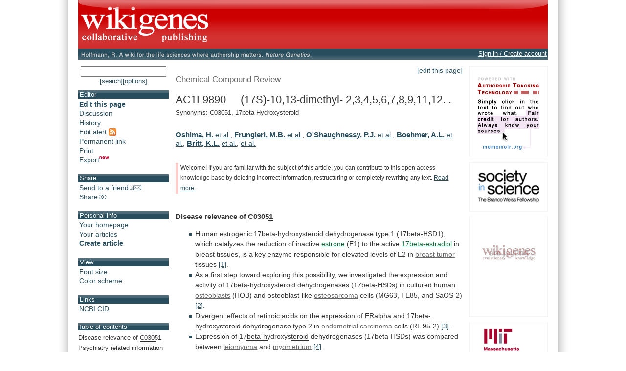

--- FILE ---
content_type: text/html;charset=UTF-8
request_url: https://www.wikigenes.org/e/chem/e/439890.html
body_size: 20283
content:
<!DOCTYPE html SYSTEM "about:legacy-compat">
<html xmlns="http://www.w3.org/1999/xhtml"><head><title>WikiGenes - AC1L9890 - (17S)-10,13-dimethyl-2,3,4,5,6,7,8,9,11,12...</title><meta content="text/html; charset=UTF-8" http-equiv="content-type"/><meta content="initial-scale=1.0, minimum-scale=1.0, maximum-scale=1.0" name="viewport"/><style type="text/css">
   html, body {
    font-family: sans-serif;
   }
  </style><script src="/js/pkg/wokoon_pkg.js?build=3011" language="JavaScript" type="text/javascript">//</script><script src="/i18n/locale.js?build=3011&amp;locale=en_US" language="JavaScript" type="text/javascript">//</script><link href="/css/pkg/global_pkg.css?build=3011" type="text/css" rel="stylesheet"/><script language="JavaScript" type="text/javascript">
   window.name = "wokoonMain";
      if (typeof(wokoon) == 'undefined') window.wokoon = {};
      if (typeof(wokoon.SkinManager) == 'undefined') window.wokoon.SkinManager = {};
      wokoon.SkinManager.host = "www.wikigenes.org";
      wokoon.SkinManager.shortName = "WikiGenes";
      wokoon.SkinManager.longName = "WikiGenes - Collaborative Publishing";
      wokoon.SkinManager.rootPath = "";
      wokoon.SkinManager.https = "1";
      wokoon.SkinManager.locale = 'en_US';


      if(typeof(window.wokoonOnload)=='undefined') window.wokoonOnload=[];
      window.wokoonOnload.push(function() {

      //
      wokoon.Style.setImagePathUrl("/img/");
      wokoon.Style.setCSSPathUrl("/css/");

      //
      wokoon.Util.setBuild("3011");

      wokoon.Util.suppressErrors("true");
      wokoon.WindowManager.setPopupMaxDim(950,-1);
      wokoon.WindowManager.addPos("lnks", wokoon.WindowManager.positionCascadedInScreen);

      // facebook

      window.rx = {
      r:function () {
      if (window.FB) {

      // init the FB JS SDK
      FB.init({
      appId      : '74595306631', // App ID from the App Dashboard
      channelUrl : '//www.wikigenes.org'+wokoon.SkinManager.rootPath+'/user/fb/channel.html', // Channel File for x-domain communication
      status     : true, // check the login status upon init?
      cookie     : true, // set sessions cookies to allow your server to access the session?
      xfbml      : true  // parse XFBML tags on this page?
      });

      FB.getLoginStatus(function(response){

      if (response.status === 'connected') {
      // the user is logged in and has authenticated your
      // app, and response.authResponse supplies
      // the user's ID, a valid access token, a signed
      // request, and the time the access token
      // and signed request each expire
      var uid = response.authResponse.userID;
      //var accessToken = response.authResponse.accessToken;
      if(wokoon.MFunc) wokoon.MFunc.onFacebookReady(true);
      } else if (response.status === 'not_authorized') {
      // the user is logged in to Facebook,
      // but has not authenticated your app
      if(wokoon.MFunc) wokoon.MFunc.onFacebookReady(false);

      } else {
      // the user isn't logged in to Facebook.
      //FB.login();
      if(wokoon.MFunc) wokoon.MFunc.onFacebookReady(false);
      }

      });


      } else {
      wokoon.Util.setTimeout("window.rx.r();", 100);
      }
      }

      }
      window.rx.r();

      //
      // Load the SDK's source Asynchronously
      (function(d){
      var js, id = 'facebook-jssdk', ref = d.getElementsByTagName('script')[0];
      if (d.getElementById(id)) {return;}

      js = d.createElement('script'); js.id = id; js.async = true;
      js.src = "//connect.facebook.net/"+wokoon.SkinManager.locale+"/all.js";
      ref.parentNode.insertBefore(js, ref);

      }(document));

      });

  </script><meta xmlns:og="http://ogp.me/ns#" content="IE=8,9,10" http-equiv="X-UA-Compatible"/><meta xmlns:og="http://ogp.me/ns#" content="The world's first wiki where authorship really matters. Due credit and reputation for authors. Imagine a global collaborative knowledge base for original thoughts." name="Description"/><meta xmlns:og="http://ogp.me/ns#" content="wikigene wiki gene genewiki protein drug chemical disease author authorship tracking collaborative publishing evolutionary knowledge reputation system wiki2.0 global collaboration genes proteins drugs chemicals diseases compound" name="Keywords"/><meta xmlns:og="http://ogp.me/ns#" content="http://www.wikigenes.org/img/logo/white_on_red_square_600.png" property="og:image"/><meta xmlns:og="http://ogp.me/ns#" content="website" property="og:type"/><meta xmlns:og="http://ogp.me/ns#" content="WikiGenes - Collaborative Publishing" property="og:title"/><meta xmlns:og="http://ogp.me/ns#" content="http://www.wikigenes.org/" property="og:url"/><meta xmlns:og="http://ogp.me/ns#" content="WikiGenes - Collaborative Publishing" property="og:site_name"/><meta xmlns:og="http://ogp.me/ns#" content="The world's first wiki where authorship really matters. Due credit and reputation for authors [authorship tracking technology]. Imagine a global collaborative knowledge base for original thoughts [Nature Genetics]." property="og:description"/><meta xmlns:og="http://ogp.me/ns#" content="74595306631" property="fb:app_id"/><link xmlns:og="http://ogp.me/ns#" href="/img/logo/wikigenes_bgw_400w.gif" rel="image_src"/><link href="/css/layoutMain.css?build=3011" rel="stylesheet" type="text/css"/><script type="text/javascript">
       if(typeof(window.wokoonOnload)=='undefined') window.wokoonOnload=[];
       window.wokoonOnload.push(function() {
           //wokoon.Util.addLogWriter(wokoon.Util.LogLevel.DEBUG, wokoon.LogWriter.CONSOLE);
           //wokoon.Util.addLogWriter(wokoon.Util.LogLevel.DEBUG, wokoon.LogWriter.BROWSER);
           wokoon.Util.addLogWriter(wokoon.Util.LogLevel.FATAL, wokoon.LogWriter.REMOTE, "/jscl.html");

           // wokoon.MenuBar.setMenuBar("toolbar", "left_content", wokoon.Style.getMenuBarControls());

           wokoon.Status.init();
       });

   </script><script src="/js/content/frontView_api.js?build=3011" type="text/javascript" language="JavaScript">//</script><link href="/css/pkg/front_pkg.css?build=3011" rel="stylesheet" type="text/css"/><link href="/e/chem/e/439890.rss?all=1" title="Feed alert for this article" type="application/rss+xml" rel="alternate"/><script type="text/javascript">
      if(typeof(window.wokoonOnload)=='undefined') window.wokoonOnload=[];
      window.wokoonOnload.push(function() {
          wokoon.FrontView.setDocId(1);
          wokoon.FrontView.setAllowedRight(['edit','view','editTxt']);
          wokoon.FrontView.setAnnouncement(0);
          wokoon.FrontView.setDI("www", "chem", "e", "439890", "");
          wokoon.FrontView.setSE("0");
      });
  </script></head><body><div class="importantDescription"><img alt="" src="/img/logo/white_on_red_square_600.png"/><h1>The world's first wiki where authorship really matters (Nature Genetics, 2008). Due credit and reputation for authors. Imagine a global collaborative knowledge base for original thoughts. Search thousands of articles and collaborate with scientists around the globe.</h1><form method="get" action="/"><input type="text" size="55" name="search" tabindex="0"/><input value="go" id="find" name="action" type="submit"/></form><a href="/app/WikiGene">wikigene</a> or <a href="/app/WikiGene">wiki gene</a> protein drug chemical gene disease author authorship tracking collaborative publishing evolutionary knowledge reputation system wiki2.0 global collaboration genes proteins drugs chemicals diseases compound
  </div><div id="dim"><div id="sframe"><div class="noprint" id="header" style="position: relative;"><div onclick="window.location.href='/continue.html'; return false;" onmouseover="return wokTP.tip(this,'txt', '[@lang:welcome_to@] '+wokoon.SkinManager.shortName+'.');" id="header_home_button" class="preventTapTouchSelectDrag"> </div><div class="fbFloat"><div data-share="false" data-show-faces="true" data-action="like" data-layout="button" data-href="http://www.wikigenes.org" class="fb-like"> </div></div>
        </div><div id="subheader"><div id="subheader_content"><div id="ref_div"><span class="print">Hoffmann, R. A wiki for the life sciences where authorship matters. <em>Nature Genetics</em> (2008)</span><a onclick="return wokWM.popup(this, 'lnks');" href="http://www.nature.com/ng/journal/v40/n9/full/ng.f.217.html"><img onmouseover="wokTP.tip(this,'txt','[@lang:read_more_about_prj_mo@]'); return wokStyle.swapImage(this, '/img/wikigenes_ref_.gif');" alt="" src="/img/wikigenes_ref.gif" border="0" class="noprint preventTapTouchSelectDrag"/></a></div><div id="wokoonStatusDiv" class="noprint"> </div></div></div><div id="img_bg"><div id="left_main_content"><div class="noprint left_content" id="left_content"><div style="text-align:center; padding-bottom:12px;"><form id="quickSForm" method="get" action="/search.html"><input onkeypress="return wokoon.Form.submitOnEnter(this, event);" size="15" maxlength="60" name="search" type="text" style="width:95%;"/></form><a style="font-size:90%;" onclick="wokoon.Form.setHiddenFormValue('quickSForm', 'adv', 0).submit(); return false;" href="javascript: void 0;" class="txtBut">[search]</a><a style="font-size:90%;" onclick="wokoon.Form.setHiddenFormValue('quickSForm', 'adv', 1).submit(); return false;" href="javascript: void 0;" class="txtBut">[options]</a></div><div class="toolbar_box"><h1>Editor</h1><ul class="menu_font" id="editor_m"><li><a onmouseover="return wokTP.tip(this, 'txt', '[@lang:edit_bm_mo@]');" onclick="wokoon.FrontView.edit(); return false;" href="javascript: void 0;"><b>Edit this page</b></a></li><li><a onclick="wokoon.FrontView.viewpoint('d'); return false;" onmouseover="return wokTP.tip(this, 'txt', '[@lang:discussion_m_mo@]');" href="javascript: void 0;">Discussion</a></li><li><a onclick="wokoon.FrontView.archive(); return false;" onmouseover="return wokTP.tip(this, 'txt', '[@lang:history_m_mo@]');" href="javascript: void 0;">History</a></li><li><a onmouseover="return wokTP.tip(this,'txt', '[@lang:rss_m_mo@]');" onclick="return wokoon.MFunc.rss();" href="javascript: void 0;">Edit alert <img alt="" border="0" src="/img/rss/feed.gif" align="top"/></a></li><li><a onclick="wokoon.FrontView.pml(); return false;" onmouseover="return wokTP.tip(this, 'txt', '[@lang:permalink_m_mo@]');" href="javascript: void 0;">Permanent link</a></li><li><a onclick="wokoon.FrontView.print(); return false;" onmouseover="return wokTP.tip(this, 'txt', '[@lang:print_m_mo@]');" href="javascript: void 0;">Print</a></li><li><a onmouseover="return wokTP.tip(this,'txt', '[@lang:export_m_mo@]');" onclick="return wokoon.FrontView.exportDoc();" href="javascript: void 0;">Export<img alt="" height="12px" width="20px" border="0" align="bottom" src="/img/new.gif"/></a></li></ul></div><div class="toolbar_box"><h1>Share</h1><ul class="menu_font" id="share_m"><li><a onmouseover="return wokTP.tip(this, 'txt', '[@lang:send_m_mo@]');" onclick="return wokoon.MFunc.send2friend();" href="javascript: void 0;">Send to a friend<img src="/img/icons/email.gif" border="0" alt="" align="bottom"/></a></li><li><a onmouseover="return wokTP.tip(this, 'txt', '[@lang:share_m_mo@]');" onclick="return wokoon.MFunc.shareIt(this);" href="javascript: void 0;">Share<img src="/img/icons/share.gif" border="0" alt="" align="bottom"/></a></li></ul></div><div class="toolbar_box"><h1>Personal info</h1><ul class="menu_font"><li><a onmouseover="return wokTP.tip(this, 'txt', '[@lang:your_homepage_m_mo@]');" onclick="return wokoon.MFunc.showHome();" href="javascript: void 0;">Your homepage</a></li><li><a onmouseover="return wokTP.tip(this, 'txt', '[@lang:your_contrib_m_mo@]');" onclick="return wokoon.MFunc.showContributions();" href="javascript: void 0;">Your articles</a></li><li><b><a onmouseover="return wokTP.tip(this,'txt', '[@lang:create_m_mo@]')" href="/lookup/addRef.html">Create article</a></b></li></ul></div><div style="display:none;" id="onUserStatusDiv"> </div><div class="toolbar_box"><h1>View</h1><ul class="menu_font"><li><a onclick="wokoon.FrontView.toggleFS(); return false;" onmouseover="return wokTP.tip(this, 'txt', '[@lang:fontsize_m_mo@]');" href="javascript: void 0;">Font size</a></li><li><a onclick="wokoon.FrontView.toggleCM(); return false;" onmouseover="return wokTP.tip(this, 'txt', '[@lang:color_m_mo@]');" href="javascript: void 0;">Color scheme</a></li></ul></div><div class="toolbar_box"><h1>Links</h1><ul class="menu_font"><li><a rel="nofollow" onclick="return wokWM.popup(this, 'lnks');" href="http://pubchem.ncbi.nlm.nih.gov/summary/summary.cgi?loc=ec_rcs&amp;cid=439890">NCBI CID</a></li></ul></div><div class="orgMememoir_cc_toc orgMememoir_cc_meta toolbar_box"><h1>Table of contents</h1><ul class=""><li><a onmousedown="m3Q.ignmu();" href="#Disease_relevance_of_C03051" onclick="return m3Q.toc(this);">Disease relevance of <span class="topic mono chem">C03051</span></a></li></ul><ul class=""><li><a onmousedown="m3Q.ignmu();" href="#Psychiatry_related_information_on_C03051" onclick="return m3Q.toc(this);">Psychiatry related information on <span class="topic mono chem">C03051</span></a></li></ul><ul class=""><li><a onmousedown="m3Q.ignmu();" href="#High_impact_information_on_C03051" onclick="return m3Q.toc(this);">High impact information on <span class="topic mono chem">C03051</span></a></li></ul><ul class=""><li><a onmousedown="m3Q.ignmu();" href="#Chemical_compound_and_disease_context_of_C03051" onclick="return m3Q.toc(this);">Chemical compound and disease context of <span class="topic mono chem">C03051</span></a></li></ul><ul class=""><li><a onmousedown="m3Q.ignmu();" href="#Biological_context_of_C03051" onclick="return m3Q.toc(this);">Biological context of <span class="topic mono chem">C03051</span></a></li></ul><ul class=""><li><a onmousedown="m3Q.ignmu();" href="#Anatomical_context_of_C03051" onclick="return m3Q.toc(this);">Anatomical context of <span class="topic mono chem">C03051</span></a></li></ul><ul class=""><li><a onmousedown="m3Q.ignmu();" href="#Associations_of_C03051_with_other_chemical_compounds" onclick="return m3Q.toc(this);">Associations of <span class="topic mono chem">C03051</span> with other chemical compounds</a></li></ul><ul class=""><li><a onmousedown="m3Q.ignmu();" href="#Gene_context_of_C03051" onclick="return m3Q.toc(this);">Gene context of <span class="topic mono chem">C03051</span></a></li></ul><ul class=""><li><a onmousedown="m3Q.ignmu();" href="#Analytical,_diagnostic_and_therapeutic_context_of_C03051" onclick="return m3Q.toc(this);">Analytical, diagnostic and therapeutic context of <span class="topic mono chem">C03051</span></a></li></ul></div><div class="toolbar_box"><h1>About</h1><ul class="menu_font"><li><a href="/app/info/movie.html">Introduction</a></li><li><a href="/static/pdf/tutorial/wikigenes_tutorial.pdf">Tutorial</a></li><li><a href="/app/info/docs/legal/about.html">About</a></li><li><a onmouseover="return wokTP.tip(this, 'txt', '[@lang:contact_us_m_mo@]');" onclick="return wokoon.MFunc.contact();" href="javascript: void 0;">Contact us</a></li><li><a onmouseover="return wokTP.tip(this, 'txt', '[@lang:select_lang_m_mo@]');" onclick="return wokoon.MFunc.selectLanguage(this);" href="javascript: void 0;">Language [English]</a></li></ul></div><div class="toolbar_box"><h1>Terms</h1><ul class="menu_font"><li><a href="/app/info/docs/legal/terms.html">Terms of Use</a></li><li><a href="/app/info/docs/legal/privacy.html">Privacy Policy</a></li><li><a href="/app/info/docs/legal/openAccess.html">Open Access</a></li></ul></div><div style="text-align:center; margin-top:15px;"><a onmouseover="return wokTP.tip(this, 'txt', '[@lang:wg_movie_ad_mo@]');" href="/app/info/movie.html" target="_top"><img alt="" src="/img/movie/wikigenes_movie_sq.gif" border="0"/></a></div><p> </p></div><div class="main_content" id="main_content"><noscript><div id="noscriptMsg"><h1>Javascript disabled</h1><p>
        Please enable Javascript support in your browser to use this application.
       </p><p>
        Instructions on how to enable JavaScript on different browsers can be found here: <a target="_blank" href="http://www.google.com/support/bin/answer.py?answer=23852">http://www.google.com/support/bin/answer.py?answer=23852</a>.
       </p></div></noscript><form id="wikiForm" method="post" action=""><input value="edit" name="cmd" type="hidden"/><input value="" name="smd" type="hidden"/></form><div style="display:none;" class="noprint" id="announcementDiv"> </div><div class="noprint" id="editThisPage"><a onmouseover="return wokTP.tip(this, 'txt', '[@lang:edit_bm_mo@]');" onclick="wokoon.FrontView.edit(); return false;" href="javascript: void 0;" class="txtBut">[edit this page]</a></div><div class="orgMememoir_cc_doc" id="artId"><div class="entityHead"><div class="orgMememoir_cc_entityType">Chemical Compound Review<span>: </span></div><div><h1>AC1L9890    
   (17S)-10,13-dimethyl- 2,3,4,5,6,7,8,9,11,12...</h1></div><div style="margin-top:0.5em; font-size:90%;">Synonyms:
    C03051, 17beta-Hydroxysteroid</div><div style="display:none;"> </div></div><div id="divSpacerbeforeAuthor"><div style="display:none;"> </div></div><div id="divAuthorsPos"><div style="display:none;"> </div><div id="divAuthors"><div style="display:none;"> </div><div id="divAuthorsNames"><a class="author" href="javascript: void 0;" onclick="wokoon.FrontView.rateContribution(true, 'pm21887', this); return false;" onmouseover="wokoon.FrontView.hlAuthor(new WokoonAID('pm21887'));" onmouseout="wokoon.FrontView.hlAuthor();">Oshima,
        H.</a> <a onmouseout="wokoon.FrontView.hlAuthor();" href="javascript:void 0;" onclick="wokoon.FrontView.showEtAl('pm21887'); return false;" onmouseover="wokoon.FrontView.hlAuthor(new WokoonAID('pm21887'));">et al.</a>, <a class="author" href="javascript: void 0;" onclick="wokoon.FrontView.rateContribution(true, '787121', this); return false;" onmouseover="wokoon.FrontView.hlAuthor(new WokoonAID('787121'));" onmouseout="wokoon.FrontView.hlAuthor();">Frungieri,
        M.B.</a> <a onmouseout="wokoon.FrontView.hlAuthor();" href="javascript:void 0;" onclick="wokoon.FrontView.showEtAl('787121'); return false;" onmouseover="wokoon.FrontView.hlAuthor(new WokoonAID('787121'));">et al.</a>, <a class="author" href="javascript: void 0;" onclick="wokoon.FrontView.rateContribution(true, '1069418', this); return false;" onmouseover="wokoon.FrontView.hlAuthor(new WokoonAID('1069418'));" onmouseout="wokoon.FrontView.hlAuthor();">O'Shaughnessy,
        P.J.</a> <a onmouseout="wokoon.FrontView.hlAuthor();" href="javascript:void 0;" onclick="wokoon.FrontView.showEtAl('1069418'); return false;" onmouseover="wokoon.FrontView.hlAuthor(new WokoonAID('1069418'));">et al.</a>, <a class="author" href="javascript: void 0;" onclick="wokoon.FrontView.rateContribution(true, '138583', this); return false;" onmouseover="wokoon.FrontView.hlAuthor(new WokoonAID('138583'));" onmouseout="wokoon.FrontView.hlAuthor();">Boehmer,
        A.L.</a> <a onmouseout="wokoon.FrontView.hlAuthor();" href="javascript:void 0;" onclick="wokoon.FrontView.showEtAl('138583'); return false;" onmouseover="wokoon.FrontView.hlAuthor(new WokoonAID('138583'));">et al.</a>, <a class="author" href="javascript: void 0;" onclick="wokoon.FrontView.rateContribution(true, '606673', this); return false;" onmouseover="wokoon.FrontView.hlAuthor(new WokoonAID('606673'));" onmouseout="wokoon.FrontView.hlAuthor();">Britt,
        K.L.</a> <a onmouseout="wokoon.FrontView.hlAuthor();" href="javascript:void 0;" onclick="wokoon.FrontView.showEtAl('606673'); return false;" onmouseover="wokoon.FrontView.hlAuthor(new WokoonAID('606673'));">et al.</a>, <a onclick="wokoon.FrontView.showAuthors(); return false;" href="javascript: void 0;">et al. </a><div style="display:none;"> </div></div><div style="display:none;" id="divSpecialHlSel"><div style="display:none;"> </div></div></div><div class="importantDescription"><a href="/e/author/e/138583.html"> Boehmer</a>,
    <a href="/e/author/e/138583.html"> Brinkmann</a>,
    <a href="/e/author/e/138583.html"> Sandkuijl</a>,
    <a href="/e/author/e/138583.html"> Halley</a>,
    <a href="/e/author/e/138583.html"> Niermeijer</a>,
    <a href="/e/author/e/138583.html"> Andersson</a>,
    <a href="/e/author/e/138583.html"> de Jong</a>,
    <a href="/e/author/e/138583.html"> Kayserili</a>,
    <a href="/e/author/e/138583.html"> de Vroede</a>,
    <a href="/e/author/e/138583.html"> Otten</a>,
    <a href="/e/author/e/138583.html"> Rouwé</a>,
    <a href="/e/author/e/138583.html"> Mendonça</a>,
    <a href="/e/author/e/138583.html"> Rodrigues</a>,
    <a href="/e/author/e/138583.html"> Bode</a>,
    <a href="/e/author/e/138583.html"> de Ruiter</a>,
    <a href="/e/author/e/138583.html"> Delemarre-van de Waal</a>,
    <a href="/e/author/e/138583.html"> Drop</a>,
    <a href="/e/author/e/787121.html"> Frungieri</a>,
    <a href="/e/author/e/787121.html"> Gonzalez-Calvar</a>,
    <a href="/e/author/e/787121.html"> Parborell</a>,
    <a href="/e/author/e/787121.html"> Albrecht</a>,
    <a href="/e/author/e/787121.html"> Mayerhofer</a>,
    <a href="/e/author/e/787121.html"> Calandra</a>,
    <a href="/e/author/e/634972.html"> Kitawaki</a>,
    <a href="/e/author/e/634972.html"> Koshiba</a>,
    <a href="/e/author/e/634972.html"> Ishihara</a>,
    <a href="/e/author/e/634972.html"> Kusuki</a>,
    <a href="/e/author/e/634972.html"> Tsukamoto</a>,
    <a href="/e/author/e/634972.html"> Honjo</a>,
    <a href="/e/author/e/1267455.html"> Nagayoshi</a>,
    <a href="/e/author/e/1267455.html"> Ohba</a>,
    <a href="/e/author/e/1267455.html"> Yamamoto</a>,
    <a href="/e/author/e/1267455.html"> Miyahara</a>,
    <a href="/e/author/e/1267455.html"> Tashiro</a>,
    <a href="/e/author/e/1267455.html"> Katabuchi</a>,
    <a href="/e/author/e/1267455.html"> Okamura</a>,
    <a href="/e/author/e/861676.html"> Harada</a>,
    <a href="/e/author/e/606673.html"> Britt</a>,
    <a href="/e/author/e/606673.html"> Stanton</a>,
    <a href="/e/author/e/606673.html"> Misso</a>,
    <a href="/e/author/e/606673.html"> Simpson</a>,
    <a href="/e/author/e/606673.html"> Findlay</a>,
    <a href="/e/author/e/500412.html"> Takeyama</a>,
    <a href="/e/author/e/500412.html"> Sasano</a>,
    <a href="/e/author/e/500412.html"> Suzuki</a>,
    <a href="/e/author/e/500412.html"> Iinuma</a>,
    <a href="/e/author/e/500412.html"> Nagura</a>,
    <a href="/e/author/e/500412.html"> Andersson</a>,
    <a href="/e/author/e/1069418.html"> O'Shaughnessy</a>,
    <a href="/e/author/e/1069418.html"> Johnston</a>,
    <a href="/e/author/e/1069418.html"> Willerton</a>,
    <a href="/e/author/e/1069418.html"> Baker</a>,
    <a href="/e/author/e/819412.html"> El-Alfy</a>,
    <a href="/e/author/e/819412.html"> Luu-The</a>,
    <a href="/e/author/e/819412.html"> Huang</a>,
    <a href="/e/author/e/819412.html"> Berger</a>,
    <a href="/e/author/e/819412.html"> Labrie</a>,
    <a href="/e/author/e/819412.html"> Pelletier</a>,
     
   </div></div><div class="orgMememoir_cc_content orgMememoir_cc_meta" id="artCntId"><div id="stub" style="overflow:auto;" class="ctrl stub noprint"><div style="margin-left: 5px; padding-left: 5px; background-color: #ffffff;">
  Welcome! If you are familiar with the subject of this article, you can contribute to this open access knowledge base by deleting incorrect information, restructuring or completely rewriting any text.
 <a onclick="return wokoon.FrontView.showDivDlg(this, 'stub_msg');" href="javascript:void 0;">Read more.</a></div></div><div style="display: none;" id="stub_msg">
   <h1>Welcome to WikiGenes!</h1>
   If you are familiar with the subject of this article, you can contribute to this open access knowledge base by deleting incorrect information, restructuring or completely rewriting any text.
   <p>Ideally this entry shall become one comprehensive and continuous article. Bulleted lists, for instance, were only used because it is impossible to automatically integrate independent facts into a continuous text.</p>
   <p>Much of the current information on this page has been automatically compiled from Pubmed.</p>
   <p>This precompiled information serves as a substrate and matrix to embed your contributions, but it is by no means the final word - <em>Homo sapiens</em> can do much better!</p>
   <p>
<b>WikiGenes is a non-profit and open access community project - <a target="_blank" href="/app/info/docs/legal/about.html">Read more</a>.</b>
</p>
  </div><a name="Disease_relevance_of_C03051"><div style="display:none;"> </div></a><h2><span sid="0">Disease relevance of <a href="/e/chem/e/439890.html" class="chem topic mono" onmousedown="m3Q.mtmd(this);" onclick="if(!m3Q.mtmc(this)) return false;" onmouseover="return m3Q.mtmo(this, &quot;txt&quot;, &quot;[@lang:this_is_main_topic_page@]&lt;br/&gt; &lt;br/&gt;[@lang:chem@]: &lt;b&gt;C03051&lt;/b&gt;&lt;br/&gt; &lt;br/&gt;&lt;span style='font-size:90%';&gt;[[@lang:hold_mouse_4author_mo@]]&lt;/span&gt;&quot;);">C03051</a></span></h2><ul><li><span sid="pm9927655">Human estrogenic <a href="/e/chem/e/439890.html" class="chem topic mono" onmousedown="m3Q.mtmd(this);" onclick="if(!m3Q.mtmc(this)) return false;" onmouseover="return m3Q.mtmo(this, &quot;txt&quot;, &quot;[@lang:this_is_main_topic_page@]&lt;br/&gt; &lt;br/&gt;[@lang:chem@]: &lt;b&gt;C03051&lt;/b&gt;&lt;br/&gt; &lt;br/&gt;&lt;span style='font-size:90%';&gt;[[@lang:hold_mouse_4author_mo@]]&lt;/span&gt;&quot;);">17beta-hydroxysteroid</a> dehydrogenase type 1 (17beta-HSD1), which catalyzes the reduction of inactive <a href="/e/chem/e/698.html" onclick="if(!m3Q.mtmc(this)) return false;" onmousedown="m3Q.mtmd(this);" onmouseover="return m3Q.mtmo(this, &quot;txt&quot;, &quot;[@lang:chem@]: &lt;b&gt;Kestrone&lt;/b&gt;&lt;br/&gt; &lt;br/&gt;&lt;span style='font-size:90%';&gt;[[@lang:hold_mouse_4author_mo@]]&lt;/span&gt;&quot;);" class="chem mono">estrone</a> (E1) to the active <a href="/e/chem/e/5757.html" onclick="if(!m3Q.mtmc(this)) return false;" onmousedown="m3Q.mtmd(this);" onmouseover="return m3Q.mtmo(this, &quot;txt&quot;, &quot;[@lang:chem@]: &lt;b&gt;Ovocyclin&lt;/b&gt;&lt;br/&gt; &lt;br/&gt;&lt;span style='font-size:90%';&gt;[[@lang:hold_mouse_4author_mo@]]&lt;/span&gt;&quot;);" class="chem mono">17beta-estradiol</a> in breast tissues, is a key enzyme responsible for elevated levels of E2 in <a href="/e/mesh/e/261.html" onclick="if(!m3Q.mtmc(this)) return false;" onmousedown="m3Q.mtmd(this);" onmouseover="return m3Q.mtmo(this, &quot;txt&quot;, &quot;[@lang:mesh@]: &lt;b&gt;Breast Neoplasms&lt;/b&gt;&lt;br/&gt; &lt;br/&gt;&lt;span style='font-size:90%';&gt;[[@lang:hold_mouse_4author_mo@]]&lt;/span&gt;&quot;);" class="mesh mono">breast tumor</a> tissues <a class="ref mono" rel="nofollow" href="/e/ref/e/9927655.html" onmousedown="m3Q.mtmd(this);" onclick="if(!m3Q.mtmc(this)) return false; return true;" onmouseover="return m3Q.mtmo(this, &quot;txt&quot;, &quot;&lt;b&gt;Structure of the ternary complex of human 17beta-hydroxysteroid dehydrogenase type 1 with 3-hydroxyestra-1,3,5,7-tetraen-17-one (equilin) and NADP+.&lt;/b&gt;&lt;br/&gt;Sawicki, M.W., Erman, M., Puranen, T., Vihko, P., Ghosh, D.&lt;br/&gt;&lt;em&gt;Proc. Natl. Acad. Sci. U.S.A.&lt;/em&gt; (1999)&lt;br/&gt; &lt;br/&gt;&lt;span style='font-size:90%';&gt;[[@lang:hold_mouse_4author_mo@]]&lt;/span&gt;&quot;);">[1]</a>.</span></li><li><span sid="pm9783542">As a first step toward exploring this possibility, we investigated the expression and activity of <a href="/e/chem/e/439890.html" class="chem topic mono" onmousedown="m3Q.mtmd(this);" onclick="if(!m3Q.mtmc(this)) return false;" onmouseover="return m3Q.mtmo(this, &quot;txt&quot;, &quot;[@lang:this_is_main_topic_page@]&lt;br/&gt; &lt;br/&gt;[@lang:chem@]: &lt;b&gt;C03051&lt;/b&gt;&lt;br/&gt; &lt;br/&gt;&lt;span style='font-size:90%';&gt;[[@lang:hold_mouse_4author_mo@]]&lt;/span&gt;&quot;);">17beta-hydroxysteroid</a> dehydrogenases (17beta-HSDs) in cultured human <a href="/e/mesh/e/2515.html" onclick="if(!m3Q.mtmc(this)) return false;" onmousedown="m3Q.mtmd(this);" onmouseover="return m3Q.mtmo(this, &quot;txt&quot;, &quot;[@lang:mesh@]: &lt;b&gt;Osteoblasts&lt;/b&gt;&lt;br/&gt; &lt;br/&gt;&lt;span style='font-size:90%';&gt;[[@lang:hold_mouse_4author_mo@]]&lt;/span&gt;&quot;);" class="mesh mono">osteoblasts</a> (HOB) and osteoblast-like <a href="/e/mesh/e/2915.html" onclick="if(!m3Q.mtmc(this)) return false;" onmousedown="m3Q.mtmd(this);" onmouseover="return m3Q.mtmo(this, &quot;txt&quot;, &quot;[@lang:mesh@]: &lt;b&gt;Osteosarcoma&lt;/b&gt;&lt;br/&gt; &lt;br/&gt;&lt;span style='font-size:90%';&gt;[[@lang:hold_mouse_4author_mo@]]&lt;/span&gt;&quot;);" class="mesh mono">osteosarcoma</a> cells (MG63, TE85, and SaOS-2) <a class="ref mono" rel="nofollow" href="/e/ref/e/9783542.html" onmousedown="m3Q.mtmd(this);" onclick="if(!m3Q.mtmc(this)) return false; return true;" onmouseover="return m3Q.mtmo(this, &quot;txt&quot;, &quot;&lt;b&gt;17Beta-hydroxysteroid dehydrogenases in human bone cells.&lt;/b&gt;&lt;br/&gt;Dong, Y., Qiu, Q.Q., Debear, J., Lathrop, W.F., Bertolini, D.R., Tamburini, P.P.&lt;br/&gt;&lt;em&gt;J. Bone Miner. Res.&lt;/em&gt; (1998)&lt;br/&gt; &lt;br/&gt;&lt;span style='font-size:90%';&gt;[[@lang:hold_mouse_4author_mo@]]&lt;/span&gt;&quot;);">[2]</a>.</span></li><li><span sid="pm11836298">Divergent effects of retinoic acids on the expression of ERalpha and <a href="/e/chem/e/439890.html" class="chem topic mono" onmousedown="m3Q.mtmd(this);" onclick="if(!m3Q.mtmc(this)) return false;" onmouseover="return m3Q.mtmo(this, &quot;txt&quot;, &quot;[@lang:this_is_main_topic_page@]&lt;br/&gt; &lt;br/&gt;[@lang:chem@]: &lt;b&gt;C03051&lt;/b&gt;&lt;br/&gt; &lt;br/&gt;&lt;span style='font-size:90%';&gt;[[@lang:hold_mouse_4author_mo@]]&lt;/span&gt;&quot;);">17beta-hydroxysteroid</a> dehydrogenase type 2 in <a href="/e/mesh/e/11168.html" onclick="if(!m3Q.mtmc(this)) return false;" onmousedown="m3Q.mtmd(this);" onmouseover="return m3Q.mtmo(this, &quot;txt&quot;, &quot;[@lang:mesh@]: &lt;b&gt;Endometrial Neoplasms&lt;/b&gt;&lt;br/&gt; &lt;br/&gt;&lt;span style='font-size:90%';&gt;[[@lang:hold_mouse_4author_mo@]]&lt;/span&gt;&quot;);" class="mesh mono">endometrial carcinoma</a> cells (RL 95-2) <a class="ref mono" rel="nofollow" href="/e/ref/e/11836298.html" onmousedown="m3Q.mtmd(this);" onclick="if(!m3Q.mtmc(this)) return false; return true;" onmouseover="return m3Q.mtmo(this, &quot;txt&quot;, &quot;&lt;b&gt;Divergent effects of retinoic acids on the expression of ERalpha and 17beta-hydroxysteroid dehydrogenase type 2 in endometrial carcinoma cells (RL 95-2).&lt;/b&gt;&lt;br/&gt;Li, X.H., Li, H., Xiao, Z.J., Piao, Y.S.&lt;br/&gt;&lt;em&gt;J. Clin. Endocrinol. Metab.&lt;/em&gt; (2002)&lt;br/&gt; &lt;br/&gt;&lt;span style='font-size:90%';&gt;[[@lang:hold_mouse_4author_mo@]]&lt;/span&gt;&quot;);">[3]</a>.</span></li><li><span sid="pm15531526">Expression of <a href="/e/chem/e/439890.html" class="chem topic mono" onmousedown="m3Q.mtmd(this);" onclick="if(!m3Q.mtmc(this)) return false;" onmouseover="return m3Q.mtmo(this, &quot;txt&quot;, &quot;[@lang:this_is_main_topic_page@]&lt;br/&gt; &lt;br/&gt;[@lang:chem@]: &lt;b&gt;C03051&lt;/b&gt;&lt;br/&gt; &lt;br/&gt;&lt;span style='font-size:90%';&gt;[[@lang:hold_mouse_4author_mo@]]&lt;/span&gt;&quot;);">17beta-hydroxysteroid</a> dehydrogenases (17beta-HSDs) was compared between <a href="/e/mesh/e/6063.html" onclick="if(!m3Q.mtmc(this)) return false;" onmousedown="m3Q.mtmd(this);" onmouseover="return m3Q.mtmo(this, &quot;txt&quot;, &quot;[@lang:mesh@]: &lt;b&gt;Leiomyoma&lt;/b&gt;&lt;br/&gt; &lt;br/&gt;&lt;span style='font-size:90%';&gt;[[@lang:hold_mouse_4author_mo@]]&lt;/span&gt;&quot;);" class="mesh mono">leiomyoma</a> and <a href="/e/mesh/e/3260.html" onclick="if(!m3Q.mtmc(this)) return false;" onmousedown="m3Q.mtmd(this);" onmouseover="return m3Q.mtmo(this, &quot;txt&quot;, &quot;[@lang:mesh@]: &lt;b&gt;Myometrium&lt;/b&gt;&lt;br/&gt; &lt;br/&gt;&lt;span style='font-size:90%';&gt;[[@lang:hold_mouse_4author_mo@]]&lt;/span&gt;&quot;);" class="mesh mono">myometrium</a> <a class="ref mono" rel="nofollow" href="/e/ref/e/15531526.html" onmousedown="m3Q.mtmd(this);" onclick="if(!m3Q.mtmc(this)) return false; return true;" onmouseover="return m3Q.mtmo(this, &quot;txt&quot;, &quot;&lt;b&gt;Increased expression of type I 17beta-hydroxysteroid dehydrogenase enhances in situ production of estradiol in uterine leiomyoma.&lt;/b&gt;&lt;br/&gt;Kasai, T., Shozu, M., Murakami, K., Segawa, T., Shinohara, K., Nomura, K., Inoue, M.&lt;br/&gt;&lt;em&gt;J. Clin. Endocrinol. Metab.&lt;/em&gt; (2004)&lt;br/&gt; &lt;br/&gt;&lt;span style='font-size:90%';&gt;[[@lang:hold_mouse_4author_mo@]]&lt;/span&gt;&quot;);">[4]</a>.</span></li><li><span sid="138583" osid="pm10599740"><a href="/e/chem/e/439890.html" class="chem topic mono" onmousedown="m3Q.mtmd(this);" onclick="if(!m3Q.mtmc(this)) return false;" onmouseover="return m3Q.mtmo(this, &quot;txt&quot;, &quot;[@lang:this_is_main_topic_page@]&lt;br/&gt; &lt;br/&gt;[@lang:chem@]: &lt;b&gt;C03051&lt;/b&gt;&lt;br/&gt; &lt;br/&gt;&lt;span style='font-size:90%';&gt;[[@lang:hold_mouse_4author_mo@]]&lt;/span&gt;&quot;);">17Beta-hydroxysteroid</a> dehydrogenase-3 (17betaHSD3) deficiency is an autosomal recessive form of <a href="/e/mesh/e/4548.html" onclick="if(!m3Q.mtmc(this)) return false;" onmousedown="m3Q.mtmd(this);" onmouseover="return m3Q.mtmo(this, &quot;txt&quot;, &quot;[@lang:mesh@]: &lt;b&gt;Pseudohermaphroditism&lt;/b&gt;&lt;br/&gt; &lt;br/&gt;&lt;span style='font-size:90%';&gt;[[@lang:hold_mouse_4author_mo@]]&lt;/span&gt;&quot;);" class="mesh mono">male pseudohermaphroditism</a> caused by mutations in the <a href="/e/gene/e/3293.html" onclick="if(!m3Q.mtmc(this)) return false;" onmousedown="m3Q.mtmd(this);" onmouseover="return m3Q.mtmo(this, &quot;txt&quot;, &quot;[@lang:gene@]: &lt;b&gt;HSD17B3&lt;/b&gt; - hydroxysteroid (17-beta) dehydrogenase 3 (&lt;em&gt;Homo sapiens&lt;/em&gt;)&lt;br/&gt; &lt;br/&gt;&lt;span style='font-size:90%';&gt;[[@lang:hold_mouse_4author_mo@]]&lt;/span&gt;&quot;);" class="gene mono">HSD17B3</a> gene <a class="ref mono" rel="nofollow" href="/e/ref/e/10599740.html" onmousedown="m3Q.mtmd(this);" onclick="if(!m3Q.mtmc(this)) return false; return true;" onmouseover="return m3Q.mtmo(this, &quot;txt&quot;, &quot;&lt;b&gt;17Beta-hydroxysteroid dehydrogenase-3 deficiency: diagnosis, phenotypic variability, population genetics, and worldwide distribution of ancient and de novo mutations.&lt;/b&gt;&lt;br/&gt;Boehmer, A.L., Brinkmann, A.O., Sandkuijl, L.A., Halley, D.J., Niermeijer, M.F., Andersson, S., de Jong, F.H., Kayserili, H., de Vroede, M.A., Otten, B.J., Rouwé, C.W., Mendonça, B.B., Rodrigues, C., Bode, H.H., de Ruiter, P.E., Delemarre-van de Waal, H.A., Drop, S.L.&lt;br/&gt;&lt;em&gt;J. Clin. Endocrinol. Metab.&lt;/em&gt; (1999)&lt;br/&gt; &lt;br/&gt;&lt;span style='font-size:90%';&gt;[[@lang:hold_mouse_4author_mo@]]&lt;/span&gt;&quot;);">[5]</a>.</span></li></ul><a name="Psychiatry_related_information_on_C03051"><div style="display:none;"> </div></a><h2><span sid="0">Psychiatry related information on <a href="/e/chem/e/439890.html" class="chem topic mono" onmousedown="m3Q.mtmd(this);" onclick="if(!m3Q.mtmc(this)) return false;" onmouseover="return m3Q.mtmo(this, &quot;txt&quot;, &quot;[@lang:this_is_main_topic_page@]&lt;br/&gt; &lt;br/&gt;[@lang:chem@]: &lt;b&gt;C03051&lt;/b&gt;&lt;br/&gt; &lt;br/&gt;&lt;span style='font-size:90%';&gt;[[@lang:hold_mouse_4author_mo@]]&lt;/span&gt;&quot;);">C03051</a></span></h2><ul><li><span sid="pm15342248">The enzyme <a href="/e/chem/e/439890.html" class="chem topic mono" onmousedown="m3Q.mtmd(this);" onclick="if(!m3Q.mtmc(this)) return false;" onmouseover="return m3Q.mtmo(this, &quot;txt&quot;, &quot;[@lang:this_is_main_topic_page@]&lt;br/&gt; &lt;br/&gt;[@lang:chem@]: &lt;b&gt;C03051&lt;/b&gt;&lt;br/&gt; &lt;br/&gt;&lt;span style='font-size:90%';&gt;[[@lang:hold_mouse_4author_mo@]]&lt;/span&gt;&quot;);">17beta-hydroxysteroid</a> dehydrogenase type 10 (<a href="/e/gene/e/161835.html" onclick="if(!m3Q.mtmc(this)) return false;" onmousedown="m3Q.mtmd(this);" onmouseover="return m3Q.mtmo(this, &quot;txt&quot;, &quot;[@lang:gene@]: &lt;b&gt;FSIP1&lt;/b&gt; - fibrous sheath interacting protein 1 (&lt;em&gt;Homo sapiens&lt;/em&gt;)&lt;br/&gt; &lt;br/&gt;&lt;span style='font-size:90%';&gt;[[@lang:hold_mouse_4author_mo@]]&lt;/span&gt;&quot;);" class="gene mono">HSD10</a>), also known as <a href="/e/gene/e/334.html" onclick="if(!m3Q.mtmc(this)) return false;" onmousedown="m3Q.mtmd(this);" onmouseover="return m3Q.mtmo(this, &quot;txt&quot;, &quot;[@lang:gene@]: &lt;b&gt;APLP2&lt;/b&gt; - amyloid beta (A4) precursor-like protein 2 (&lt;em&gt;Homo sapiens&lt;/em&gt;)&lt;br/&gt; &lt;br/&gt;&lt;span style='font-size:90%';&gt;[[@lang:hold_mouse_4author_mo@]]&lt;/span&gt;&quot;);" class="gene mono">amyloid</a> beta-peptide-<span class="sa mono">binding</span> alcohol dehydrogenase (<a href="/e/gene/e/3028.html" onclick="if(!m3Q.mtmc(this)) return false;" onmousedown="m3Q.mtmd(this);" onmouseover="return m3Q.mtmo(this, &quot;txt&quot;, &quot;[@lang:gene@]: &lt;b&gt;HSD17B10&lt;/b&gt; - hydroxysteroid (17-beta) dehydrogenase 10 (&lt;em&gt;Homo sapiens&lt;/em&gt;)&lt;br/&gt; &lt;br/&gt;&lt;span style='font-size:90%';&gt;[[@lang:hold_mouse_4author_mo@]]&lt;/span&gt;&quot;);" class="gene mono">ABAD</a>), has been implicated in the development of <a href="/e/mesh/e/1664.html" onclick="if(!m3Q.mtmc(this)) return false;" onmousedown="m3Q.mtmd(this);" onmouseover="return m3Q.mtmo(this, &quot;txt&quot;, &quot;[@lang:mesh@]: &lt;b&gt;Alzheimer Disease&lt;/b&gt;&lt;br/&gt; &lt;br/&gt;&lt;span style='font-size:90%';&gt;[[@lang:hold_mouse_4author_mo@]]&lt;/span&gt;&quot;);" class="mesh mono">Alzheimer's disease</a> <a class="ref mono" rel="nofollow" href="/e/ref/e/15342248.html" onmousedown="m3Q.mtmd(this);" onclick="if(!m3Q.mtmc(this)) return false; return true;" onmouseover="return m3Q.mtmo(this, &quot;txt&quot;, &quot;&lt;b&gt;Crystal structure of human ABAD/HSD10 with a bound inhibitor: implications for design of Alzheimer\'s disease therapeutics.&lt;/b&gt;&lt;br/&gt;Kissinger, C.R., Rejto, P.A., Pelletier, L.A., Thomson, J.A., Showalter, R.E., Abreo, M.A., Agree, C.S., Margosiak, S., Meng, J.J., Aust, R.M., Vanderpool, D., Li, B., Tempczyk-Russell, A., Villafranca, J.E.&lt;br/&gt;&lt;em&gt;J. Mol. Biol.&lt;/em&gt; (2004)&lt;br/&gt; &lt;br/&gt;&lt;span style='font-size:90%';&gt;[[@lang:hold_mouse_4author_mo@]]&lt;/span&gt;&quot;);">[6]</a>.</span></li><li><span sid="pm15183376">The following syndromes of XY <a href="/e/mesh/e/8005.html" onclick="if(!m3Q.mtmc(this)) return false;" onmousedown="m3Q.mtmd(this);" onmouseover="return m3Q.mtmo(this, &quot;txt&quot;, &quot;[@lang:mesh@]: &lt;b&gt;Hermaphroditism&lt;/b&gt;&lt;br/&gt; &lt;br/&gt;&lt;span style='font-size:90%';&gt;[[@lang:hold_mouse_4author_mo@]]&lt;/span&gt;&quot;);" class="mesh mono">intersexuality</a> are reviewed: 5alpha-reductase-2 deficiency, <a href="/e/chem/e/439890.html" class="chem topic mono" onmousedown="m3Q.mtmd(this);" onclick="if(!m3Q.mtmc(this)) return false;" onmouseover="return m3Q.mtmo(this, &quot;txt&quot;, &quot;[@lang:this_is_main_topic_page@]&lt;br/&gt; &lt;br/&gt;[@lang:chem@]: &lt;b&gt;C03051&lt;/b&gt;&lt;br/&gt; &lt;br/&gt;&lt;span style='font-size:90%';&gt;[[@lang:hold_mouse_4author_mo@]]&lt;/span&gt;&quot;);">17beta-hydroxysteroid</a> dehydrogenase-3 deficiency, and complete and partial <a href="/e/chem/e/5995.html" onclick="if(!m3Q.mtmc(this)) return false;" onmousedown="m3Q.mtmd(this);" onmouseover="return m3Q.mtmo(this, &quot;txt&quot;, &quot;[@lang:chem@]: &lt;b&gt;Agovirin&lt;/b&gt;&lt;br/&gt; &lt;br/&gt;&lt;span style='font-size:90%';&gt;[[@lang:hold_mouse_4author_mo@]]&lt;/span&gt;&quot;);" class="chem mono">androgen</a> insensitivity with attention focused on issues of <a href="/e/mesh/e/3813.html" onclick="if(!m3Q.mtmc(this)) return false;" onmousedown="m3Q.mtmd(this);" onmouseover="return m3Q.mtmo(this, &quot;txt&quot;, &quot;[@lang:mesh@]: &lt;b&gt;Gender Identity&lt;/b&gt;&lt;br/&gt; &lt;br/&gt;&lt;span style='font-size:90%';&gt;[[@lang:hold_mouse_4author_mo@]]&lt;/span&gt;&quot;);" class="mesh mono">gender identity</a> <a class="ref mono" rel="nofollow" href="/e/ref/e/15183376.html" onmousedown="m3Q.mtmd(this);" onclick="if(!m3Q.mtmc(this)) return false; return true;" onmouseover="return m3Q.mtmo(this, &quot;txt&quot;, &quot;&lt;b&gt;Gender identity in XY intersexuality.&lt;/b&gt;&lt;br/&gt;Sobel, V., Imperato-McGinley, J.&lt;br/&gt;&lt;em&gt;Child and adolescent psychiatric clinics of North America.&lt;/em&gt; (2004)&lt;br/&gt; &lt;br/&gt;&lt;span style='font-size:90%';&gt;[[@lang:hold_mouse_4author_mo@]]&lt;/span&gt;&quot;);">[7]</a>.</span></li></ul><a name="High_impact_information_on_C03051"><div style="display:none;"> </div></a><h2><span sid="0">High impact information on <a href="/e/chem/e/439890.html" class="chem topic mono" onmousedown="m3Q.mtmd(this);" onclick="if(!m3Q.mtmc(this)) return false;" onmouseover="return m3Q.mtmo(this, &quot;txt&quot;, &quot;[@lang:this_is_main_topic_page@]&lt;br/&gt; &lt;br/&gt;[@lang:chem@]: &lt;b&gt;C03051&lt;/b&gt;&lt;br/&gt; &lt;br/&gt;&lt;span style='font-size:90%';&gt;[[@lang:hold_mouse_4author_mo@]]&lt;/span&gt;&quot;);">C03051</a></span></h2><ul><li><span sid="pm8593166">The <a href="/e/mesh/e/22.html" onclick="if(!m3Q.mtmc(this)) return false;" onmousedown="m3Q.mtmd(this);" onmouseover="return m3Q.mtmo(this, &quot;txt&quot;, &quot;[@lang:mesh@]: &lt;b&gt;Phylogeny&lt;/b&gt;&lt;br/&gt; &lt;br/&gt;&lt;span style='font-size:90%';&gt;[[@lang:hold_mouse_4author_mo@]]&lt;/span&gt;&quot;);" class="mesh mono">phylogeny</a> also suggests that independent evolution of specificity toward C11 substituents on glucocorticoids and C17 substituents on androgens and estrogens has occurred in Types 1 and 2 11beta- and <a href="/e/chem/e/439890.html" class="chem topic mono" onmousedown="m3Q.mtmd(this);" onclick="if(!m3Q.mtmc(this)) return false;" onmouseover="return m3Q.mtmo(this, &quot;txt&quot;, &quot;[@lang:this_is_main_topic_page@]&lt;br/&gt; &lt;br/&gt;[@lang:chem@]: &lt;b&gt;C03051&lt;/b&gt;&lt;br/&gt; &lt;br/&gt;&lt;span style='font-size:90%';&gt;[[@lang:hold_mouse_4author_mo@]]&lt;/span&gt;&quot;);">17beta-hydroxysteroid</a> dehydrogenases <a class="ref mono" rel="nofollow" href="/e/ref/e/8593166.html" onmousedown="m3Q.mtmd(this);" onclick="if(!m3Q.mtmc(this)) return false; return true;" onmouseover="return m3Q.mtmo(this, &quot;txt&quot;, &quot;&lt;b&gt;Unusual evolution of 11beta- and 17beta-hydroxysteroid and retinol dehydrogenases.&lt;/b&gt;&lt;br/&gt;Baker, M.E.&lt;br/&gt;&lt;em&gt;Bioessays&lt;/em&gt; (1996)&lt;br/&gt; &lt;br/&gt;&lt;span style='font-size:90%';&gt;[[@lang:hold_mouse_4author_mo@]]&lt;/span&gt;&quot;);">[8]</a>.</span></li><li><span sid="pm14966133">Human estrogenic <a href="/e/chem/e/439890.html" class="chem topic mono" onmousedown="m3Q.mtmd(this);" onclick="if(!m3Q.mtmc(this)) return false;" onmouseover="return m3Q.mtmo(this, &quot;txt&quot;, &quot;[@lang:this_is_main_topic_page@]&lt;br/&gt; &lt;br/&gt;[@lang:chem@]: &lt;b&gt;C03051&lt;/b&gt;&lt;br/&gt; &lt;br/&gt;&lt;span style='font-size:90%';&gt;[[@lang:hold_mouse_4author_mo@]]&lt;/span&gt;&quot;);">17beta-hydroxysteroid</a> dehydrogenase (17beta-HSD1), a member of the short chain dehydrogenase/reductase (SDR) family, is responsible for the biosynthesis of all active estrogens <a class="ref mono" rel="nofollow" href="/e/ref/e/14966133.html" onmousedown="m3Q.mtmd(this);" onclick="if(!m3Q.mtmc(this)) return false; return true;" onmouseover="return m3Q.mtmo(this, &quot;txt&quot;, &quot;&lt;b&gt;Cofactor hydrogen bonding onto the protein main chain is conserved in the short chain dehydrogenase/reductase family and contributes to nicotinamide orientation.&lt;/b&gt;&lt;br/&gt;Shi, R., Lin, S.X.&lt;br/&gt;&lt;em&gt;J. Biol. Chem.&lt;/em&gt; (2004)&lt;br/&gt; &lt;br/&gt;&lt;span style='font-size:90%';&gt;[[@lang:hold_mouse_4author_mo@]]&lt;/span&gt;&quot;);">[9]</a>.</span></li><li><span sid="pm11976334">We have analyzed the role of several conserved residues regarding folding, stability, steady-state <a href="/e/mesh/e/6.html" onclick="if(!m3Q.mtmc(this)) return false;" onmousedown="m3Q.mtmd(this);" onmouseover="return m3Q.mtmo(this, &quot;txt&quot;, &quot;[@lang:mesh@]: &lt;b&gt;Kinetics&lt;/b&gt;&lt;br/&gt; &lt;br/&gt;&lt;span style='font-size:90%';&gt;[[@lang:hold_mouse_4author_mo@]]&lt;/span&gt;&quot;);" class="mesh mono">kinetics</a>, and coenzyme binding using bacterial 3beta/<a href="/e/chem/e/439890.html" class="chem topic mono" onmousedown="m3Q.mtmd(this);" onclick="if(!m3Q.mtmc(this)) return false;" onmouseover="return m3Q.mtmo(this, &quot;txt&quot;, &quot;[@lang:this_is_main_topic_page@]&lt;br/&gt; &lt;br/&gt;[@lang:chem@]: &lt;b&gt;C03051&lt;/b&gt;&lt;br/&gt; &lt;br/&gt;&lt;span style='font-size:90%';&gt;[[@lang:hold_mouse_4author_mo@]]&lt;/span&gt;&quot;);">17beta-hydroxysteroid</a> dehydrogenase and selected mutants <a class="ref mono" rel="nofollow" href="/e/ref/e/11976334.html" onmousedown="m3Q.mtmd(this);" onclick="if(!m3Q.mtmc(this)) return false; return true;" onmouseover="return m3Q.mtmo(this, &quot;txt&quot;, &quot;&lt;b&gt;Critical residues for structure and catalysis in short-chain dehydrogenases/reductases.&lt;/b&gt;&lt;br/&gt;Filling, C., Berndt, K.D., Benach, J., Knapp, S., Prozorovski, T., Nordling, E., Ladenstein, R., Jörnvall, H., Oppermann, U.&lt;br/&gt;&lt;em&gt;J. Biol. Chem.&lt;/em&gt; (2002)&lt;br/&gt; &lt;br/&gt;&lt;span style='font-size:90%';&gt;[[@lang:hold_mouse_4author_mo@]]&lt;/span&gt;&quot;);">[10]</a>.</span></li><li><span sid="pm11744071">These data were obtained by investigating the immunohistochemical localization and activity of <a href="/e/chem/e/439860.html" onclick="if(!m3Q.mtmc(this)) return false;" onmousedown="m3Q.mtmd(this);" onmouseover="return m3Q.mtmo(this, &quot;txt&quot;, &quot;[@lang:chem@]: &lt;b&gt;C02945&lt;/b&gt;&lt;br/&gt; &lt;br/&gt;&lt;span style='font-size:90%';&gt;[[@lang:hold_mouse_4author_mo@]]&lt;/span&gt;&quot;);" class="chem mono">3beta-hydroxysteroid</a> dehydrogenase (3beta-HSD), <a href="/e/chem/e/439890.html" class="chem topic mono" onmousedown="m3Q.mtmd(this);" onclick="if(!m3Q.mtmc(this)) return false;" onmouseover="return m3Q.mtmo(this, &quot;txt&quot;, &quot;[@lang:this_is_main_topic_page@]&lt;br/&gt; &lt;br/&gt;[@lang:chem@]: &lt;b&gt;C03051&lt;/b&gt;&lt;br/&gt; &lt;br/&gt;&lt;span style='font-size:90%';&gt;[[@lang:hold_mouse_4author_mo@]]&lt;/span&gt;&quot;);">17beta-hydroxysteroid</a> dehydrogenase (17beta-HSD) and <a href="/e/gene/e/6822.html" onclick="if(!m3Q.mtmc(this)) return false;" onmousedown="m3Q.mtmd(this);" onmouseover="return m3Q.mtmo(this, &quot;txt&quot;, &quot;[@lang:gene@]: &lt;b&gt;SULT2A1&lt;/b&gt; - sulfotransferase family, cytosolic, 2A,... (&lt;em&gt;Homo sapiens&lt;/em&gt;)&lt;br/&gt; &lt;br/&gt;&lt;span style='font-size:90%';&gt;[[@lang:hold_mouse_4author_mo@]]&lt;/span&gt;&quot;);" class="gene mono">hydroxysteroid sulfotransferase</a> (HST), in the frog brain <a class="ref mono" rel="nofollow" href="/e/ref/e/11744071.html" onmousedown="m3Q.mtmd(this);" onclick="if(!m3Q.mtmc(this)) return false; return true;" onmouseover="return m3Q.mtmo(this, &quot;txt&quot;, &quot;&lt;b&gt;Anatomical and biochemical evidence for the synthesis of unconjugated and sulfated neurosteroids in amphibians.&lt;/b&gt;&lt;br/&gt;Mensah-Nyagan, A.G., Beaujean, D., Luu-The, V., Pelletier, G., Vaudry, H.&lt;br/&gt;&lt;em&gt;Brain Res. Brain Res. Rev.&lt;/em&gt; (2001)&lt;br/&gt; &lt;br/&gt;&lt;span style='font-size:90%';&gt;[[@lang:hold_mouse_4author_mo@]]&lt;/span&gt;&quot;);">[11]</a>.</span></li><li><span sid="pm10329704">Human brain short chain L-3-<a href="/e/gene/e/3027.html" onclick="if(!m3Q.mtmc(this)) return false;" onmousedown="m3Q.mtmd(this);" onmouseover="return m3Q.mtmo(this, &quot;txt&quot;, &quot;[@lang:gene@]: &lt;b&gt;HADH&lt;/b&gt; - hydroxyacyl-Coenzyme A dehydrogenase (&lt;em&gt;Homo sapiens&lt;/em&gt;)&lt;br/&gt; &lt;br/&gt;&lt;span style='font-size:90%';&gt;[[@lang:hold_mouse_4author_mo@]]&lt;/span&gt;&quot;);" class="gene mono">hydroxyacyl coenzyme A dehydrogenase</a> is a single-domain multifunctional enzyme. Characterization of a novel <a href="/e/chem/e/439890.html" class="chem topic mono" onmousedown="m3Q.mtmd(this);" onclick="if(!m3Q.mtmc(this)) return false;" onmouseover="return m3Q.mtmo(this, &quot;txt&quot;, &quot;[@lang:this_is_main_topic_page@]&lt;br/&gt; &lt;br/&gt;[@lang:chem@]: &lt;b&gt;C03051&lt;/b&gt;&lt;br/&gt; &lt;br/&gt;&lt;span style='font-size:90%';&gt;[[@lang:hold_mouse_4author_mo@]]&lt;/span&gt;&quot;);">17beta-hydroxysteroid</a> dehydrogenase <a class="ref mono" rel="nofollow" href="/e/ref/e/10329704.html" onmousedown="m3Q.mtmd(this);" onclick="if(!m3Q.mtmc(this)) return false; return true;" onmouseover="return m3Q.mtmo(this, &quot;txt&quot;, &quot;&lt;b&gt;Human brain short chain L-3-hydroxyacyl coenzyme A dehydrogenase is a single-domain multifunctional enzyme. Characterization of a novel 17beta-hydroxysteroid dehydrogenase.&lt;/b&gt;&lt;br/&gt;He, X.Y., Merz, G., Mehta, P., Schulz, H., Yang, S.Y.&lt;br/&gt;&lt;em&gt;J. Biol. Chem.&lt;/em&gt; (1999)&lt;br/&gt; &lt;br/&gt;&lt;span style='font-size:90%';&gt;[[@lang:hold_mouse_4author_mo@]]&lt;/span&gt;&quot;);">[12]</a>.</span></li></ul><a name="Chemical_compound_and_disease_context_of_C03051"><div style="display:none;"> </div></a><h2><span sid="0">Chemical compound and disease context of <a href="/e/chem/e/439890.html" class="chem topic mono" onmousedown="m3Q.mtmd(this);" onclick="if(!m3Q.mtmc(this)) return false;" onmouseover="return m3Q.mtmo(this, &quot;txt&quot;, &quot;[@lang:this_is_main_topic_page@]&lt;br/&gt; &lt;br/&gt;[@lang:chem@]: &lt;b&gt;C03051&lt;/b&gt;&lt;br/&gt; &lt;br/&gt;&lt;span style='font-size:90%';&gt;[[@lang:hold_mouse_4author_mo@]]&lt;/span&gt;&quot;);">C03051</a></span></h2><ul><li><span sid="pm15531526">Increased expression of type I <a href="/e/chem/e/439890.html" class="chem topic mono" onmousedown="m3Q.mtmd(this);" onclick="if(!m3Q.mtmc(this)) return false;" onmouseover="return m3Q.mtmo(this, &quot;txt&quot;, &quot;[@lang:this_is_main_topic_page@]&lt;br/&gt; &lt;br/&gt;[@lang:chem@]: &lt;b&gt;C03051&lt;/b&gt;&lt;br/&gt; &lt;br/&gt;&lt;span style='font-size:90%';&gt;[[@lang:hold_mouse_4author_mo@]]&lt;/span&gt;&quot;);">17beta-hydroxysteroid</a> dehydrogenase enhances in situ production of <a href="/e/chem/e/5757.html" onclick="if(!m3Q.mtmc(this)) return false;" onmousedown="m3Q.mtmd(this);" onmouseover="return m3Q.mtmo(this, &quot;txt&quot;, &quot;[@lang:chem@]: &lt;b&gt;Ovocyclin&lt;/b&gt;&lt;br/&gt; &lt;br/&gt;&lt;span style='font-size:90%';&gt;[[@lang:hold_mouse_4author_mo@]]&lt;/span&gt;&quot;);" class="chem mono">estradiol</a> in uterine <a href="/e/mesh/e/6063.html" onclick="if(!m3Q.mtmc(this)) return false;" onmousedown="m3Q.mtmd(this);" onmouseover="return m3Q.mtmo(this, &quot;txt&quot;, &quot;[@lang:mesh@]: &lt;b&gt;Leiomyoma&lt;/b&gt;&lt;br/&gt; &lt;br/&gt;&lt;span style='font-size:90%';&gt;[[@lang:hold_mouse_4author_mo@]]&lt;/span&gt;&quot;);" class="mesh mono">leiomyoma</a> <a class="ref mono" rel="nofollow" href="/e/ref/e/15531526.html" onmousedown="m3Q.mtmd(this);" onclick="if(!m3Q.mtmc(this)) return false; return true;" onmouseover="return m3Q.mtmo(this, &quot;txt&quot;, &quot;&lt;b&gt;Increased expression of type I 17beta-hydroxysteroid dehydrogenase enhances in situ production of estradiol in uterine leiomyoma.&lt;/b&gt;&lt;br/&gt;Kasai, T., Shozu, M., Murakami, K., Segawa, T., Shinohara, K., Nomura, K., Inoue, M.&lt;br/&gt;&lt;em&gt;J. Clin. Endocrinol. Metab.&lt;/em&gt; (2004)&lt;br/&gt; &lt;br/&gt;&lt;span style='font-size:90%';&gt;[[@lang:hold_mouse_4author_mo@]]&lt;/span&gt;&quot;);">[4]</a>.</span></li><li><span sid="pm68984">Over half the <a href="/e/mesh/e/449.html" onclick="if(!m3Q.mtmc(this)) return false;" onmousedown="m3Q.mtmd(this);" onmouseover="return m3Q.mtmo(this, &quot;txt&quot;, &quot;[@lang:mesh@]: &lt;b&gt;Carcinoma&lt;/b&gt;&lt;br/&gt; &lt;br/&gt;&lt;span style='font-size:90%';&gt;[[@lang:hold_mouse_4author_mo@]]&lt;/span&gt;&quot;);" class="mesh mono">carcinomas</a> produced less <a href="/e/chem/e/10635.html" onclick="if(!m3Q.mtmc(this)) return false;" onmousedown="m3Q.mtmd(this);" onmouseover="return m3Q.mtmo(this, &quot;txt&quot;, &quot;[@lang:chem@]: &lt;b&gt;dihydrotestosterone&lt;/b&gt;&lt;br/&gt; &lt;br/&gt;&lt;span style='font-size:90%';&gt;[[@lang:hold_mouse_4author_mo@]]&lt;/span&gt;&quot;);" class="chem mono">DHT</a> from <a href="/e/chem/e/5408.html" onclick="if(!m3Q.mtmc(this)) return false;" onmousedown="m3Q.mtmd(this);" onmouseover="return m3Q.mtmo(this, &quot;txt&quot;, &quot;[@lang:chem@]: &lt;b&gt;testosterone&lt;/b&gt;&lt;br/&gt; &lt;br/&gt;&lt;span style='font-size:90%';&gt;[[@lang:hold_mouse_4author_mo@]]&lt;/span&gt;&quot;);" class="chem mono">testosterone</a> than the benign hyperplastic <a href="/e/mesh/e/2549.html" onclick="if(!m3Q.mtmc(this)) return false;" onmousedown="m3Q.mtmd(this);" onmouseover="return m3Q.mtmo(this, &quot;txt&quot;, &quot;[@lang:mesh@]: &lt;b&gt;Prostate&lt;/b&gt;&lt;br/&gt; &lt;br/&gt;&lt;span style='font-size:90%';&gt;[[@lang:hold_mouse_4author_mo@]]&lt;/span&gt;&quot;);" class="mesh mono">prostates</a>, and <a href="/e/mesh/e/449.html" onclick="if(!m3Q.mtmc(this)) return false;" onmousedown="m3Q.mtmd(this);" onmouseover="return m3Q.mtmo(this, &quot;txt&quot;, &quot;[@lang:mesh@]: &lt;b&gt;Carcinoma&lt;/b&gt;&lt;br/&gt; &lt;br/&gt;&lt;span style='font-size:90%';&gt;[[@lang:hold_mouse_4author_mo@]]&lt;/span&gt;&quot;);" class="mesh mono">carcinomas</a> from the oldest patients showed an enhancement of <a href="/e/chem/e/439890.html" class="chem topic mono" onmousedown="m3Q.mtmd(this);" onclick="if(!m3Q.mtmc(this)) return false;" onmouseover="return m3Q.mtmo(this, &quot;txt&quot;, &quot;[@lang:this_is_main_topic_page@]&lt;br/&gt; &lt;br/&gt;[@lang:chem@]: &lt;b&gt;C03051&lt;/b&gt;&lt;br/&gt; &lt;br/&gt;&lt;span style='font-size:90%';&gt;[[@lang:hold_mouse_4author_mo@]]&lt;/span&gt;&quot;);">17beta-hydroxysteroid</a> dehydrogenation <a class="ref mono" rel="nofollow" href="/e/ref/e/68984.html" onmousedown="m3Q.mtmd(this);" onclick="if(!m3Q.mtmc(this)) return false; return true;" onmouseover="return m3Q.mtmo(this, &quot;txt&quot;, &quot;&lt;b&gt;The influence of oestradiol on the metabolism of androgens by human prostatic tissue.&lt;/b&gt;&lt;br/&gt;Bard, D.R., Lasnitzki, I.&lt;br/&gt;&lt;em&gt;J. Endocrinol.&lt;/em&gt; (1977)&lt;br/&gt; &lt;br/&gt;&lt;span style='font-size:90%';&gt;[[@lang:hold_mouse_4author_mo@]]&lt;/span&gt;&quot;);">[13]</a>.</span></li><li><span sid="pm9328207"><a href="/e/chem/e/439222.html" onclick="if(!m3Q.mtmc(this)) return false;" onmousedown="m3Q.mtmd(this);" onmouseover="return m3Q.mtmo(this, &quot;txt&quot;, &quot;[@lang:chem@]: &lt;b&gt;C00377&lt;/b&gt;&lt;br/&gt; &lt;br/&gt;&lt;span style='font-size:90%';&gt;[[@lang:hold_mouse_4author_mo@]]&lt;/span&gt;&quot;);" class="chem mono">Steroid</a> sulphotransferase and <a href="/e/chem/e/439890.html" class="chem topic mono" onmousedown="m3Q.mtmd(this);" onclick="if(!m3Q.mtmc(this)) return false;" onmouseover="return m3Q.mtmo(this, &quot;txt&quot;, &quot;[@lang:this_is_main_topic_page@]&lt;br/&gt; &lt;br/&gt;[@lang:chem@]: &lt;b&gt;C03051&lt;/b&gt;&lt;br/&gt; &lt;br/&gt;&lt;span style='font-size:90%';&gt;[[@lang:hold_mouse_4author_mo@]]&lt;/span&gt;&quot;);">17beta-hydroxysteroid</a> dehydrogenase activities in Ishikawa human endometrial <a href="/e/mesh/e/607.html" onclick="if(!m3Q.mtmc(this)) return false;" onmousedown="m3Q.mtmd(this);" onmouseover="return m3Q.mtmo(this, &quot;txt&quot;, &quot;[@lang:mesh@]: &lt;b&gt;Adenocarcinoma&lt;/b&gt;&lt;br/&gt; &lt;br/&gt;&lt;span style='font-size:90%';&gt;[[@lang:hold_mouse_4author_mo@]]&lt;/span&gt;&quot;);" class="mesh mono">adenocarcinoma</a> cells <a class="ref mono" rel="nofollow" href="/e/ref/e/9328207.html" onmousedown="m3Q.mtmd(this);" onclick="if(!m3Q.mtmc(this)) return false; return true;" onmouseover="return m3Q.mtmo(this, &quot;txt&quot;, &quot;&lt;b&gt;Steroid sulphotransferase and 17beta-hydroxysteroid dehydrogenase activities in Ishikawa human endometrial adenocarcinoma cells.&lt;/b&gt;&lt;br/&gt;Chetrite, G., Pasqualini, J.R.&lt;br/&gt;&lt;em&gt;J. Steroid Biochem. Mol. Biol.&lt;/em&gt; (1997)&lt;br/&gt; &lt;br/&gt;&lt;span style='font-size:90%';&gt;[[@lang:hold_mouse_4author_mo@]]&lt;/span&gt;&quot;);">[14]</a>.</span></li><li><span sid="pm8918978">Effect of <a href="/e/chem/e/68783.html" onclick="if(!m3Q.mtmc(this)) return false;" onmousedown="m3Q.mtmd(this);" onmouseover="return m3Q.mtmo(this, &quot;txt&quot;, &quot;[@lang:chem@]: &lt;b&gt;Nomegestrol&lt;/b&gt;&lt;br/&gt; &lt;br/&gt;&lt;span style='font-size:90%';&gt;[[@lang:hold_mouse_4author_mo@]]&lt;/span&gt;&quot;);" class="chem mono">nomegestrol</a> acetate on estrone-sulfatase and <a href="/e/chem/e/439890.html" class="chem topic mono" onmousedown="m3Q.mtmd(this);" onclick="if(!m3Q.mtmc(this)) return false;" onmouseover="return m3Q.mtmo(this, &quot;txt&quot;, &quot;[@lang:this_is_main_topic_page@]&lt;br/&gt; &lt;br/&gt;[@lang:chem@]: &lt;b&gt;C03051&lt;/b&gt;&lt;br/&gt; &lt;br/&gt;&lt;span style='font-size:90%';&gt;[[@lang:hold_mouse_4author_mo@]]&lt;/span&gt;&quot;);">17beta-hydroxysteroid</a> dehydrogenase activities in human <a href="/e/mesh/e/261.html" onclick="if(!m3Q.mtmc(this)) return false;" onmousedown="m3Q.mtmd(this);" onmouseover="return m3Q.mtmo(this, &quot;txt&quot;, &quot;[@lang:mesh@]: &lt;b&gt;Breast Neoplasms&lt;/b&gt;&lt;br/&gt; &lt;br/&gt;&lt;span style='font-size:90%';&gt;[[@lang:hold_mouse_4author_mo@]]&lt;/span&gt;&quot;);" class="mesh mono">breast cancer</a> cells <a class="ref mono" rel="nofollow" href="/e/ref/e/8918978.html" onmousedown="m3Q.mtmd(this);" onclick="if(!m3Q.mtmc(this)) return false; return true;" onmouseover="return m3Q.mtmo(this, &quot;txt&quot;, &quot;&lt;b&gt;Effect of nomegestrol acetate on estrone-sulfatase and 17beta-hydroxysteroid dehydrogenase activities in human breast cancer cells.&lt;/b&gt;&lt;br/&gt;Chetrite, G., Paris, J., Botella, J., Pasqualini, J.R.&lt;br/&gt;&lt;em&gt;J. Steroid Biochem. Mol. Biol.&lt;/em&gt; (1996)&lt;br/&gt; &lt;br/&gt;&lt;span style='font-size:90%';&gt;[[@lang:hold_mouse_4author_mo@]]&lt;/span&gt;&quot;);">[15]</a>.</span></li><li><span sid="pm10215037">Effect of <a href="/e/chem/e/13790.html" onclick="if(!m3Q.mtmc(this)) return false;" onmousedown="m3Q.mtmd(this);" onmouseover="return m3Q.mtmo(this, &quot;txt&quot;, &quot;[@lang:chem@]: &lt;b&gt;MEDROGESTONE&lt;/b&gt;&lt;br/&gt; &lt;br/&gt;&lt;span style='font-size:90%';&gt;[[@lang:hold_mouse_4author_mo@]]&lt;/span&gt;&quot;);" class="chem mono">Medrogestone</a> on <a href="/e/chem/e/439890.html" class="chem topic mono" onmousedown="m3Q.mtmd(this);" onclick="if(!m3Q.mtmc(this)) return false;" onmouseover="return m3Q.mtmo(this, &quot;txt&quot;, &quot;[@lang:this_is_main_topic_page@]&lt;br/&gt; &lt;br/&gt;[@lang:chem@]: &lt;b&gt;C03051&lt;/b&gt;&lt;br/&gt; &lt;br/&gt;&lt;span style='font-size:90%';&gt;[[@lang:hold_mouse_4author_mo@]]&lt;/span&gt;&quot;);">17beta-hydroxysteroid</a> dehydrogenase activity in the hormone-dependent MCF-7 and T-47D human <a href="/e/mesh/e/261.html" onclick="if(!m3Q.mtmc(this)) return false;" onmousedown="m3Q.mtmd(this);" onmouseover="return m3Q.mtmo(this, &quot;txt&quot;, &quot;[@lang:mesh@]: &lt;b&gt;Breast Neoplasms&lt;/b&gt;&lt;br/&gt; &lt;br/&gt;&lt;span style='font-size:90%';&gt;[[@lang:hold_mouse_4author_mo@]]&lt;/span&gt;&quot;);" class="mesh mono">breast cancer</a> <a href="/e/mesh/e/30.html" onclick="if(!m3Q.mtmc(this)) return false;" onmousedown="m3Q.mtmd(this);" onmouseover="return m3Q.mtmo(this, &quot;txt&quot;, &quot;[@lang:mesh@]: &lt;b&gt;Cell Line&lt;/b&gt;&lt;br/&gt; &lt;br/&gt;&lt;span style='font-size:90%';&gt;[[@lang:hold_mouse_4author_mo@]]&lt;/span&gt;&quot;);" class="mesh mono">cell lines</a> <a class="ref mono" rel="nofollow" href="/e/ref/e/10215037.html" onmousedown="m3Q.mtmd(this);" onclick="if(!m3Q.mtmc(this)) return false; return true;" onmouseover="return m3Q.mtmo(this, &quot;txt&quot;, &quot;&lt;b&gt;Effect of Medrogestone on 17beta-hydroxysteroid dehydrogenase activity in the hormone-dependent MCF-7 and T-47D human breast cancer cell lines.&lt;/b&gt;&lt;br/&gt;Chetrite, G.S., Ebert, C., Wright, F., Philippe, J.C., Pasqualini, J.R.&lt;br/&gt;&lt;em&gt;J. Steroid Biochem. Mol. Biol.&lt;/em&gt; (1999)&lt;br/&gt; &lt;br/&gt;&lt;span style='font-size:90%';&gt;[[@lang:hold_mouse_4author_mo@]]&lt;/span&gt;&quot;);">[16]</a>.</span></li></ul><a name="Biological_context_of_C03051"><div style="display:none;"> </div></a><h2><span sid="0">Biological context of <a href="/e/chem/e/439890.html" class="chem topic mono" onmousedown="m3Q.mtmd(this);" onclick="if(!m3Q.mtmc(this)) return false;" onmouseover="return m3Q.mtmo(this, &quot;txt&quot;, &quot;[@lang:this_is_main_topic_page@]&lt;br/&gt; &lt;br/&gt;[@lang:chem@]: &lt;b&gt;C03051&lt;/b&gt;&lt;br/&gt; &lt;br/&gt;&lt;span style='font-size:90%';&gt;[[@lang:hold_mouse_4author_mo@]]&lt;/span&gt;&quot;);">C03051</a></span></h2><ul><li><span sid="pm9543139"><a href="/e/chem/e/439890.html" class="chem topic mono" onmousedown="m3Q.mtmd(this);" onclick="if(!m3Q.mtmc(this)) return false;" onmouseover="return m3Q.mtmo(this, &quot;txt&quot;, &quot;[@lang:this_is_main_topic_page@]&lt;br/&gt; &lt;br/&gt;[@lang:chem@]: &lt;b&gt;C03051&lt;/b&gt;&lt;br/&gt; &lt;br/&gt;&lt;span style='font-size:90%';&gt;[[@lang:hold_mouse_4author_mo@]]&lt;/span&gt;&quot;);">17Beta-hydroxysteroid</a> dehydrogenase type 1 in normal breast tissue during the <a href="/e/mesh/e/1029.html" onclick="if(!m3Q.mtmc(this)) return false;" onmousedown="m3Q.mtmd(this);" onmouseover="return m3Q.mtmo(this, &quot;txt&quot;, &quot;[@lang:mesh@]: &lt;b&gt;Menstrual Cycle&lt;/b&gt;&lt;br/&gt; &lt;br/&gt;&lt;span style='font-size:90%';&gt;[[@lang:hold_mouse_4author_mo@]]&lt;/span&gt;&quot;);" class="mesh mono">menstrual cycle</a> and hormonal contraception <a class="ref mono" rel="nofollow" href="/e/ref/e/9543139.html" onmousedown="m3Q.mtmd(this);" onclick="if(!m3Q.mtmc(this)) return false; return true;" onmouseover="return m3Q.mtmo(this, &quot;txt&quot;, &quot;&lt;b&gt;17Beta-hydroxysteroid dehydrogenase type 1 in normal breast tissue during the menstrual cycle and hormonal contraception.&lt;/b&gt;&lt;br/&gt;Söderqvist, G., Poutanen, M., Wickman, M., von Schoultz, B., Skoog, L., Vihko, R.&lt;br/&gt;&lt;em&gt;J. Clin. Endocrinol. Metab.&lt;/em&gt; (1998)&lt;br/&gt; &lt;br/&gt;&lt;span style='font-size:90%';&gt;[[@lang:hold_mouse_4author_mo@]]&lt;/span&gt;&quot;);">[17]</a>.</span></li><li><span sid="pm11134152">Tissue- and site-specific <a href="/e/mesh/e/124.html" onclick="if(!m3Q.mtmc(this)) return false;" onmousedown="m3Q.mtmd(this);" onmouseover="return m3Q.mtmo(this, &quot;txt&quot;, &quot;[@lang:mesh@]: &lt;b&gt;Gene Expression&lt;/b&gt;&lt;br/&gt; &lt;br/&gt;&lt;span style='font-size:90%';&gt;[[@lang:hold_mouse_4author_mo@]]&lt;/span&gt;&quot;);" class="mesh mono">gene expression</a> of type 2 <a href="/e/chem/e/439890.html" class="chem topic mono" onmousedown="m3Q.mtmd(this);" onclick="if(!m3Q.mtmc(this)) return false;" onmouseover="return m3Q.mtmo(this, &quot;txt&quot;, &quot;[@lang:this_is_main_topic_page@]&lt;br/&gt; &lt;br/&gt;[@lang:chem@]: &lt;b&gt;C03051&lt;/b&gt;&lt;br/&gt; &lt;br/&gt;&lt;span style='font-size:90%';&gt;[[@lang:hold_mouse_4author_mo@]]&lt;/span&gt;&quot;);">17beta-hydroxysteroid</a> dehydrogenase: <a href="/e/mesh/e/12307.html" onclick="if(!m3Q.mtmc(this)) return false;" onmousedown="m3Q.mtmd(this);" onmouseover="return m3Q.mtmo(this, &quot;txt&quot;, &quot;[@lang:mesh@]: &lt;b&gt;In Situ Hybridization&lt;/b&gt;&lt;br/&gt; &lt;br/&gt;&lt;span style='font-size:90%';&gt;[[@lang:hold_mouse_4author_mo@]]&lt;/span&gt;&quot;);" class="mesh mono">in situ hybridization</a> and specificenzymatic activity studies in human placental <a href="/e/mesh/e/22680.html" onclick="if(!m3Q.mtmc(this)) return false;" onmousedown="m3Q.mtmd(this);" onmouseover="return m3Q.mtmo(this, &quot;txt&quot;, &quot;[@lang:mesh@]: &lt;b&gt;Endothelial Cells&lt;/b&gt;&lt;br/&gt; &lt;br/&gt;&lt;span style='font-size:90%';&gt;[[@lang:hold_mouse_4author_mo@]]&lt;/span&gt;&quot;);" class="mesh mono">endothelial cells</a> of the arterial system <a class="ref mono" rel="nofollow" href="/e/ref/e/11134152.html" onmousedown="m3Q.mtmd(this);" onclick="if(!m3Q.mtmc(this)) return false; return true;" onmouseover="return m3Q.mtmo(this, &quot;txt&quot;, &quot;&lt;b&gt;Tissue- and site-specific gene expression of type 2 17beta-hydroxysteroid dehydrogenase: in situ hybridization and specificenzymatic activity studies in human placental endothelial cells of the arterial system.&lt;/b&gt;&lt;br/&gt;Bonenfant, M., Blomquist, C.H., Provost, P.R., Drolet, R., D\'Ascoli, P., Tremblay, Y.&lt;br/&gt;&lt;em&gt;J. Clin. Endocrinol. Metab.&lt;/em&gt; (2000)&lt;br/&gt; &lt;br/&gt;&lt;span style='font-size:90%';&gt;[[@lang:hold_mouse_4author_mo@]]&lt;/span&gt;&quot;);">[18]</a>.</span></li><li><span sid="138583" osid="pm10599740"><a href="/e/chem/e/439890.html" class="chem topic mono" onmousedown="m3Q.mtmd(this);" onclick="if(!m3Q.mtmc(this)) return false;" onmouseover="return m3Q.mtmo(this, &quot;txt&quot;, &quot;[@lang:this_is_main_topic_page@]&lt;br/&gt; &lt;br/&gt;[@lang:chem@]: &lt;b&gt;C03051&lt;/b&gt;&lt;br/&gt; &lt;br/&gt;&lt;span style='font-size:90%';&gt;[[@lang:hold_mouse_4author_mo@]]&lt;/span&gt;&quot;);">17Beta-hydroxysteroid</a> dehydrogenase-3 deficiency: diagnosis, phenotypic variability, <a href="/e/mesh/e/2487.html" onclick="if(!m3Q.mtmc(this)) return false;" onmousedown="m3Q.mtmd(this);" onmouseover="return m3Q.mtmo(this, &quot;txt&quot;, &quot;[@lang:mesh@]: &lt;b&gt;Genetics, Population&lt;/b&gt;&lt;br/&gt; &lt;br/&gt;&lt;span style='font-size:90%';&gt;[[@lang:hold_mouse_4author_mo@]]&lt;/span&gt;&quot;);" class="mesh mono">population genetics</a>, and worldwide distribution of ancient and de novo mutations <a class="ref mono" rel="nofollow" href="/e/ref/e/10599740.html" onmousedown="m3Q.mtmd(this);" onclick="if(!m3Q.mtmc(this)) return false; return true;" onmouseover="return m3Q.mtmo(this, &quot;txt&quot;, &quot;&lt;b&gt;17Beta-hydroxysteroid dehydrogenase-3 deficiency: diagnosis, phenotypic variability, population genetics, and worldwide distribution of ancient and de novo mutations.&lt;/b&gt;&lt;br/&gt;Boehmer, A.L., Brinkmann, A.O., Sandkuijl, L.A., Halley, D.J., Niermeijer, M.F., Andersson, S., de Jong, F.H., Kayserili, H., de Vroede, M.A., Otten, B.J., Rouwé, C.W., Mendonça, B.B., Rodrigues, C., Bode, H.H., de Ruiter, P.E., Delemarre-van de Waal, H.A., Drop, S.L.&lt;br/&gt;&lt;em&gt;J. Clin. Endocrinol. Metab.&lt;/em&gt; (1999)&lt;br/&gt; &lt;br/&gt;&lt;span style='font-size:90%';&gt;[[@lang:hold_mouse_4author_mo@]]&lt;/span&gt;&quot;);">[5]</a>.</span></li><li><span sid="500412" osid="pm9768688"><a href="/e/chem/e/439890.html" class="chem topic mono" onmousedown="m3Q.mtmd(this);" onclick="if(!m3Q.mtmc(this)) return false;" onmouseover="return m3Q.mtmo(this, &quot;txt&quot;, &quot;[@lang:this_is_main_topic_page@]&lt;br/&gt; &lt;br/&gt;[@lang:chem@]: &lt;b&gt;C03051&lt;/b&gt;&lt;br/&gt; &lt;br/&gt;&lt;span style='font-size:90%';&gt;[[@lang:hold_mouse_4author_mo@]]&lt;/span&gt;&quot;);">17Beta-hydroxysteroid</a> dehydrogenase types 1 and 2 in human placenta: an immunohistochemical study with correlation to <a href="/e/mesh/e/10070.html" onclick="if(!m3Q.mtmc(this)) return false;" onmousedown="m3Q.mtmd(this);" onmouseover="return m3Q.mtmo(this, &quot;txt&quot;, &quot;[@lang:mesh@]: &lt;b&gt;Placentation&lt;/b&gt;&lt;br/&gt; &lt;br/&gt;&lt;span style='font-size:90%';&gt;[[@lang:hold_mouse_4author_mo@]]&lt;/span&gt;&quot;);" class="mesh mono">placental development</a> <a class="ref mono" rel="nofollow" href="/e/ref/e/9768688.html" onmousedown="m3Q.mtmd(this);" onclick="if(!m3Q.mtmc(this)) return false; return true;" onmouseover="return m3Q.mtmo(this, &quot;txt&quot;, &quot;&lt;b&gt;17Beta-hydroxysteroid dehydrogenase types 1 and 2 in human placenta: an immunohistochemical study with correlation to placental development.&lt;/b&gt;&lt;br/&gt;Takeyama, J., Sasano, H., Suzuki, T., Iinuma, K., Nagura, H., Andersson, S.&lt;br/&gt;&lt;em&gt;J. Clin. Endocrinol. Metab.&lt;/em&gt; (1998)&lt;br/&gt; &lt;br/&gt;&lt;span style='font-size:90%';&gt;[[@lang:hold_mouse_4author_mo@]]&lt;/span&gt;&quot;);">[19]</a>.</span></li><li><span sid="pm9709959">Deleterious <a href="/e/mesh/e/18719.html" onclick="if(!m3Q.mtmc(this)) return false;" onmousedown="m3Q.mtmd(this);" onmouseover="return m3Q.mtmo(this, &quot;txt&quot;, &quot;[@lang:mesh@]: &lt;b&gt;Mutation, Missense&lt;/b&gt;&lt;br/&gt; &lt;br/&gt;&lt;span style='font-size:90%';&gt;[[@lang:hold_mouse_4author_mo@]]&lt;/span&gt;&quot;);" class="mesh mono">missense mutations</a> and silent polymorphism in the human <a href="/e/chem/e/439890.html" class="chem topic mono" onmousedown="m3Q.mtmd(this);" onclick="if(!m3Q.mtmc(this)) return false;" onmouseover="return m3Q.mtmo(this, &quot;txt&quot;, &quot;[@lang:this_is_main_topic_page@]&lt;br/&gt; &lt;br/&gt;[@lang:chem@]: &lt;b&gt;C03051&lt;/b&gt;&lt;br/&gt; &lt;br/&gt;&lt;span style='font-size:90%';&gt;[[@lang:hold_mouse_4author_mo@]]&lt;/span&gt;&quot;);">17beta-hydroxysteroid</a> dehydrogenase 3 gene (<a href="/e/gene/e/3293.html" onclick="if(!m3Q.mtmc(this)) return false;" onmousedown="m3Q.mtmd(this);" onmouseover="return m3Q.mtmo(this, &quot;txt&quot;, &quot;[@lang:gene@]: &lt;b&gt;HSD17B3&lt;/b&gt; - hydroxysteroid (17-beta) dehydrogenase 3 (&lt;em&gt;Homo sapiens&lt;/em&gt;)&lt;br/&gt; &lt;br/&gt;&lt;span style='font-size:90%';&gt;[[@lang:hold_mouse_4author_mo@]]&lt;/span&gt;&quot;);" class="gene mono">HSD17B3</a>) <a class="ref mono" rel="nofollow" href="/e/ref/e/9709959.html" onmousedown="m3Q.mtmd(this);" onclick="if(!m3Q.mtmc(this)) return false; return true;" onmouseover="return m3Q.mtmo(this, &quot;txt&quot;, &quot;&lt;b&gt;Deleterious missense mutations and silent polymorphism in the human 17beta-hydroxysteroid dehydrogenase 3 gene (HSD17B3).&lt;/b&gt;&lt;br/&gt;Moghrabi, N., Hughes, I.A., Dunaif, A., Andersson, S.&lt;br/&gt;&lt;em&gt;J. Clin. Endocrinol. Metab.&lt;/em&gt; (1998)&lt;br/&gt; &lt;br/&gt;&lt;span style='font-size:90%';&gt;[[@lang:hold_mouse_4author_mo@]]&lt;/span&gt;&quot;);">[20]</a>.</span></li></ul><a name="Anatomical_context_of_C03051"><div style="display:none;"> </div></a><h2><span sid="0">Anatomical context of <a href="/e/chem/e/439890.html" class="chem topic mono" onmousedown="m3Q.mtmd(this);" onclick="if(!m3Q.mtmc(this)) return false;" onmouseover="return m3Q.mtmo(this, &quot;txt&quot;, &quot;[@lang:this_is_main_topic_page@]&lt;br/&gt; &lt;br/&gt;[@lang:chem@]: &lt;b&gt;C03051&lt;/b&gt;&lt;br/&gt; &lt;br/&gt;&lt;span style='font-size:90%';&gt;[[@lang:hold_mouse_4author_mo@]]&lt;/span&gt;&quot;);">C03051</a></span></h2><ul><li><span sid="1069418" osid="pm12154079">All other mRNA species measured showed significantly reduced expression in older animals, and three of these mRNA species (<a href="/e/chem/e/439890.html" class="chem topic mono" onmousedown="m3Q.mtmd(this);" onclick="if(!m3Q.mtmc(this)) return false;" onmouseover="return m3Q.mtmo(this, &quot;txt&quot;, &quot;[@lang:this_is_main_topic_page@]&lt;br/&gt; &lt;br/&gt;[@lang:chem@]: &lt;b&gt;C03051&lt;/b&gt;&lt;br/&gt; &lt;br/&gt;&lt;span style='font-size:90%';&gt;[[@lang:hold_mouse_4author_mo@]]&lt;/span&gt;&quot;);">17beta-hydroxysteroid</a> dehydrogenase type III, prostaglandin D (PGD)-synthetase and 3betaHSD type VI), which are only expressed in the adult population of <a href="/e/mesh/e/5567.html" onclick="if(!m3Q.mtmc(this)) return false;" onmousedown="m3Q.mtmd(this);" onmouseover="return m3Q.mtmo(this, &quot;txt&quot;, &quot;[@lang:mesh@]: &lt;b&gt;Leydig Cells&lt;/b&gt;&lt;br/&gt; &lt;br/&gt;&lt;span style='font-size:90%';&gt;[[@lang:hold_mouse_4author_mo@]]&lt;/span&gt;&quot;);" class="mesh mono">Leydig cells</a>, were barely detectable in the adult AR-null mouse <a class="ref mono" rel="nofollow" href="/e/ref/e/12154079.html" onmousedown="m3Q.mtmd(this);" onclick="if(!m3Q.mtmc(this)) return false; return true;" onmouseover="return m3Q.mtmo(this, &quot;txt&quot;, &quot;&lt;b&gt;Failure of normal adult Leydig cell development in androgen-receptor-deficient mice.&lt;/b&gt;&lt;br/&gt;O\'Shaughnessy, P.J., Johnston, H., Willerton, L., Baker, P.J.&lt;br/&gt;&lt;em&gt;J. Cell. Sci.&lt;/em&gt; (2002)&lt;br/&gt; &lt;br/&gt;&lt;span style='font-size:90%';&gt;[[@lang:hold_mouse_4author_mo@]]&lt;/span&gt;&quot;);">[21]</a>.</span></li><li><span sid="pm11731611">Stromal PRs mediate induction of <a href="/e/chem/e/439890.html" class="chem topic mono" onmousedown="m3Q.mtmd(this);" onclick="if(!m3Q.mtmc(this)) return false;" onmouseover="return m3Q.mtmo(this, &quot;txt&quot;, &quot;[@lang:this_is_main_topic_page@]&lt;br/&gt; &lt;br/&gt;[@lang:chem@]: &lt;b&gt;C03051&lt;/b&gt;&lt;br/&gt; &lt;br/&gt;&lt;span style='font-size:90%';&gt;[[@lang:hold_mouse_4author_mo@]]&lt;/span&gt;&quot;);">17beta-hydroxysteroid</a> dehydrogenase type 2 expression in human endometrial <a href="/e/mesh/e/598.html" onclick="if(!m3Q.mtmc(this)) return false;" onmousedown="m3Q.mtmd(this);" onmouseover="return m3Q.mtmo(this, &quot;txt&quot;, &quot;[@lang:mesh@]: &lt;b&gt;Epithelium&lt;/b&gt;&lt;br/&gt; &lt;br/&gt;&lt;span style='font-size:90%';&gt;[[@lang:hold_mouse_4author_mo@]]&lt;/span&gt;&quot;);" class="mesh mono">epithelium</a>: a paracrine mechanism for inactivation of E2 <a class="ref mono" rel="nofollow" href="/e/ref/e/11731611.html" onmousedown="m3Q.mtmd(this);" onclick="if(!m3Q.mtmc(this)) return false; return true;" onmouseover="return m3Q.mtmo(this, &quot;txt&quot;, &quot;&lt;b&gt;Stromal PRs mediate induction of 17beta-hydroxysteroid dehydrogenase type 2 expression in human endometrial epithelium: a paracrine mechanism for inactivation of E2.&lt;/b&gt;&lt;br/&gt;Yang, S., Fang, Z., Gurates, B., Tamura, M., Miller, J., Ferrer, K., Bulun, S.E.&lt;br/&gt;&lt;em&gt;Mol. Endocrinol.&lt;/em&gt; (2001)&lt;br/&gt; &lt;br/&gt;&lt;span style='font-size:90%';&gt;[[@lang:hold_mouse_4author_mo@]]&lt;/span&gt;&quot;);">[22]</a>.</span></li><li><span sid="pm236320">The properties of delta-5-3beta-hydroxysteroid dehydrogenase and <a href="/e/chem/e/439890.html" class="chem topic mono" onmousedown="m3Q.mtmd(this);" onclick="if(!m3Q.mtmc(this)) return false;" onmouseover="return m3Q.mtmo(this, &quot;txt&quot;, &quot;[@lang:this_is_main_topic_page@]&lt;br/&gt; &lt;br/&gt;[@lang:chem@]: &lt;b&gt;C03051&lt;/b&gt;&lt;br/&gt; &lt;br/&gt;&lt;span style='font-size:90%';&gt;[[@lang:hold_mouse_4author_mo@]]&lt;/span&gt;&quot;);">17beta-hydroxysteroid</a> dehydrogenase in the human <a href="/e/mesh/e/1392.html" onclick="if(!m3Q.mtmc(this)) return false;" onmousedown="m3Q.mtmd(this);" onmouseover="return m3Q.mtmo(this, &quot;txt&quot;, &quot;[@lang:mesh@]: &lt;b&gt;Testis&lt;/b&gt;&lt;br/&gt; &lt;br/&gt;&lt;span style='font-size:90%';&gt;[[@lang:hold_mouse_4author_mo@]]&lt;/span&gt;&quot;);" class="mesh mono">testis</a> were examined using cell-free homogenates with added cofactors <a class="ref mono" rel="nofollow" href="/e/ref/e/236320.html" onmousedown="m3Q.mtmd(this);" onclick="if(!m3Q.mtmc(this)) return false; return true;" onmouseover="return m3Q.mtmo(this, &quot;txt&quot;, &quot;&lt;b&gt;Studies of the human testis. V. Properties of delta-5-3beta and 17beta-hydroxysteroid dehydrogenases in the biosynthesis of testosterone from dehydroepiandrosterone].&lt;/b&gt;&lt;br/&gt;Oshima, H., Fan, D.F., Troen, P.&lt;br/&gt;&lt;em&gt;J. Clin. Endocrinol. Metab.&lt;/em&gt; (1975)&lt;br/&gt; &lt;br/&gt;&lt;span style='font-size:90%';&gt;[[@lang:hold_mouse_4author_mo@]]&lt;/span&gt;&quot;);">[23]</a>.</span></li><li><span sid="pm9543162">Human <a href="/e/chem/e/439890.html" class="chem topic mono" onmousedown="m3Q.mtmd(this);" onclick="if(!m3Q.mtmc(this)) return false;" onmouseover="return m3Q.mtmo(this, &quot;txt&quot;, &quot;[@lang:this_is_main_topic_page@]&lt;br/&gt; &lt;br/&gt;[@lang:chem@]: &lt;b&gt;C03051&lt;/b&gt;&lt;br/&gt; &lt;br/&gt;&lt;span style='font-size:90%';&gt;[[@lang:hold_mouse_4author_mo@]]&lt;/span&gt;&quot;);">17beta-hydroxysteroid</a> dehydrogenase type 2 messenger ribonucleic acid expression and localization in term placenta and in <a href="/e/mesh/e/4102.html" onclick="if(!m3Q.mtmc(this)) return false;" onmousedown="m3Q.mtmd(this);" onmouseover="return m3Q.mtmo(this, &quot;txt&quot;, &quot;[@lang:mesh@]: &lt;b&gt;Endometrium&lt;/b&gt;&lt;br/&gt; &lt;br/&gt;&lt;span style='font-size:90%';&gt;[[@lang:hold_mouse_4author_mo@]]&lt;/span&gt;&quot;);" class="mesh mono">endometrium</a> during the <a href="/e/mesh/e/1029.html" onclick="if(!m3Q.mtmc(this)) return false;" onmousedown="m3Q.mtmd(this);" onmouseover="return m3Q.mtmo(this, &quot;txt&quot;, &quot;[@lang:mesh@]: &lt;b&gt;Menstrual Cycle&lt;/b&gt;&lt;br/&gt; &lt;br/&gt;&lt;span style='font-size:90%';&gt;[[@lang:hold_mouse_4author_mo@]]&lt;/span&gt;&quot;);" class="mesh mono">menstrual cycle</a> <a class="ref mono" rel="nofollow" href="/e/ref/e/9543162.html" onmousedown="m3Q.mtmd(this);" onclick="if(!m3Q.mtmc(this)) return false; return true;" onmouseover="return m3Q.mtmo(this, &quot;txt&quot;, &quot;&lt;b&gt;Human 17beta-hydroxysteroid dehydrogenase type 2 messenger ribonucleic acid expression and localization in term placenta and in endometrium during the menstrual cycle.&lt;/b&gt;&lt;br/&gt;Mustonen, M.V., Isomaa, V.V., Vaskivuo, T., Tapanainen, J., Poutanen, M.H., Stenbäck, F., Vihko, R.K., Vihko, P.T.&lt;br/&gt;&lt;em&gt;J. Clin. Endocrinol. Metab.&lt;/em&gt; (1998)&lt;br/&gt; &lt;br/&gt;&lt;span style='font-size:90%';&gt;[[@lang:hold_mouse_4author_mo@]]&lt;/span&gt;&quot;);">[24]</a>.</span></li><li><span sid="pm21887">0. It appears likely that in a <a href="/e/mesh/e/2254.html" onclick="if(!m3Q.mtmc(this)) return false;" onmousedown="m3Q.mtmd(this);" onmouseover="return m3Q.mtmo(this, &quot;txt&quot;, &quot;[@lang:mesh@]: &lt;b&gt;Cell-Free System&lt;/b&gt;&lt;br/&gt; &lt;br/&gt;&lt;span style='font-size:90%';&gt;[[@lang:hold_mouse_4author_mo@]]&lt;/span&gt;&quot;);" class="mesh mono">cell-free system</a> human testicular <a href="/e/chem/e/439890.html" class="chem topic mono" onmousedown="m3Q.mtmd(this);" onclick="if(!m3Q.mtmc(this)) return false;" onmouseover="return m3Q.mtmo(this, &quot;txt&quot;, &quot;[@lang:this_is_main_topic_page@]&lt;br/&gt; &lt;br/&gt;[@lang:chem@]: &lt;b&gt;C03051&lt;/b&gt;&lt;br/&gt; &lt;br/&gt;&lt;span style='font-size:90%';&gt;[[@lang:hold_mouse_4author_mo@]]&lt;/span&gt;&quot;);">17beta-hydroxysteroid</a> oxidoreductase not solubilized and still attached to membrane is activated by the product of the reaction catalyzed by the enzyme <a class="ref mono" rel="nofollow" href="/e/ref/e/21887.html" onmousedown="m3Q.mtmd(this);" onclick="if(!m3Q.mtmc(this)) return false; return true;" onmouseover="return m3Q.mtmo(this, &quot;txt&quot;, &quot;&lt;b&gt;Studies of the human testis. VIII. Product activation of 17beta-hydroxysteroid oxidoreductase for testosterone.&lt;/b&gt;&lt;br/&gt;Oshima, H., Paraska, L., Yoshida, K.I., Troen, P.&lt;br/&gt;&lt;em&gt;J. Clin. Endocrinol. Metab.&lt;/em&gt; (1977)&lt;br/&gt; &lt;br/&gt;&lt;span style='font-size:90%';&gt;[[@lang:hold_mouse_4author_mo@]]&lt;/span&gt;&quot;);">[25]</a>.</span></li></ul><a name="Associations_of_C03051_with_other_chemical_compounds"><div style="display:none;"> </div></a><h2><span sid="0">Associations of <a href="/e/chem/e/439890.html" class="chem topic mono" onmousedown="m3Q.mtmd(this);" onclick="if(!m3Q.mtmc(this)) return false;" onmouseover="return m3Q.mtmo(this, &quot;txt&quot;, &quot;[@lang:this_is_main_topic_page@]&lt;br/&gt; &lt;br/&gt;[@lang:chem@]: &lt;b&gt;C03051&lt;/b&gt;&lt;br/&gt; &lt;br/&gt;&lt;span style='font-size:90%';&gt;[[@lang:hold_mouse_4author_mo@]]&lt;/span&gt;&quot;);">C03051</a> with other chemical compounds</span></h2><ul><li><span sid="pm15087468">Crystal structures of the multispecific <a href="/e/chem/e/439890.html" class="chem topic mono" onmousedown="m3Q.mtmd(this);" onclick="if(!m3Q.mtmc(this)) return false;" onmouseover="return m3Q.mtmo(this, &quot;txt&quot;, &quot;[@lang:this_is_main_topic_page@]&lt;br/&gt; &lt;br/&gt;[@lang:chem@]: &lt;b&gt;C03051&lt;/b&gt;&lt;br/&gt; &lt;br/&gt;&lt;span style='font-size:90%';&gt;[[@lang:hold_mouse_4author_mo@]]&lt;/span&gt;&quot;);">17beta-hydroxysteroid</a> dehydrogenase <a href="/e/gene/e/8081.html" onclick="if(!m3Q.mtmc(this)) return false;" onmousedown="m3Q.mtmd(this);" onmouseover="return m3Q.mtmo(this, &quot;txt&quot;, &quot;[@lang:gene@]: &lt;b&gt;AD5&lt;/b&gt; - Alzheimer disease 5 (&lt;em&gt;Homo sapiens&lt;/em&gt;)&lt;br/&gt; &lt;br/&gt;&lt;span style='font-size:90%';&gt;[[@lang:hold_mouse_4author_mo@]]&lt;/span&gt;&quot;);" class="gene mono">type 5</a>: critical <a href="/e/chem/e/5995.html" onclick="if(!m3Q.mtmc(this)) return false;" onmousedown="m3Q.mtmd(this);" onmouseover="return m3Q.mtmo(this, &quot;txt&quot;, &quot;[@lang:chem@]: &lt;b&gt;Agovirin&lt;/b&gt;&lt;br/&gt; &lt;br/&gt;&lt;span style='font-size:90%';&gt;[[@lang:hold_mouse_4author_mo@]]&lt;/span&gt;&quot;);" class="chem mono">androgen</a> regulation in human peripheral tissues <a class="ref mono" rel="nofollow" href="/e/ref/e/15087468.html" onmousedown="m3Q.mtmd(this);" onclick="if(!m3Q.mtmc(this)) return false; return true;" onmouseover="return m3Q.mtmo(this, &quot;txt&quot;, &quot;&lt;b&gt;Crystal structures of the multispecific 17beta-hydroxysteroid dehydrogenase type 5: critical androgen regulation in human peripheral tissues.&lt;/b&gt;&lt;br/&gt;Qiu, W., Zhou, M., Labrie, F., Lin, S.X.&lt;br/&gt;&lt;em&gt;Mol. Endocrinol.&lt;/em&gt; (2004)&lt;br/&gt; &lt;br/&gt;&lt;span style='font-size:90%';&gt;[[@lang:hold_mouse_4author_mo@]]&lt;/span&gt;&quot;);">[26]</a>.</span></li><li><span sid="pm10946900">We previously demonstrated that <a href="/e/chem/e/439890.html" class="chem topic mono" onmousedown="m3Q.mtmd(this);" onclick="if(!m3Q.mtmc(this)) return false;" onmouseover="return m3Q.mtmo(this, &quot;txt&quot;, &quot;[@lang:this_is_main_topic_page@]&lt;br/&gt; &lt;br/&gt;[@lang:chem@]: &lt;b&gt;C03051&lt;/b&gt;&lt;br/&gt; &lt;br/&gt;&lt;span style='font-size:90%';&gt;[[@lang:hold_mouse_4author_mo@]]&lt;/span&gt;&quot;);">17beta hydroxysteroid</a> dehydrogenase type 2, the enzyme that inactivates <a href="/e/chem/e/5757.html" onclick="if(!m3Q.mtmc(this)) return false;" onmousedown="m3Q.mtmd(this);" onmouseover="return m3Q.mtmo(this, &quot;txt&quot;, &quot;[@lang:chem@]: &lt;b&gt;Ovocyclin&lt;/b&gt;&lt;br/&gt; &lt;br/&gt;&lt;span style='font-size:90%';&gt;[[@lang:hold_mouse_4author_mo@]]&lt;/span&gt;&quot;);" class="chem mono">estradiol</a> to <a href="/e/chem/e/698.html" onclick="if(!m3Q.mtmc(this)) return false;" onmousedown="m3Q.mtmd(this);" onmouseover="return m3Q.mtmo(this, &quot;txt&quot;, &quot;[@lang:chem@]: &lt;b&gt;Kestrone&lt;/b&gt;&lt;br/&gt; &lt;br/&gt;&lt;span style='font-size:90%';&gt;[[@lang:hold_mouse_4author_mo@]]&lt;/span&gt;&quot;);" class="chem mono">estrone</a>, is expressed in luteal eutopic <a href="/e/mesh/e/4102.html" onclick="if(!m3Q.mtmc(this)) return false;" onmousedown="m3Q.mtmd(this);" onmouseover="return m3Q.mtmo(this, &quot;txt&quot;, &quot;[@lang:mesh@]: &lt;b&gt;Endometrium&lt;/b&gt;&lt;br/&gt; &lt;br/&gt;&lt;span style='font-size:90%';&gt;[[@lang:hold_mouse_4author_mo@]]&lt;/span&gt;&quot;);" class="mesh mono">endometrium</a> in response to <a href="/e/chem/e/445033.html" onclick="if(!m3Q.mtmc(this)) return false;" onmousedown="m3Q.mtmd(this);" onmouseover="return m3Q.mtmo(this, &quot;txt&quot;, &quot;[@lang:chem@]: &lt;b&gt;progesterone&lt;/b&gt;&lt;br/&gt; &lt;br/&gt;&lt;span style='font-size:90%';&gt;[[@lang:hold_mouse_4author_mo@]]&lt;/span&gt;&quot;);" class="chem mono">progesterone</a> but not in simultaneously biopsied peritoneal endometriotic tissue <a class="ref mono" rel="nofollow" href="/e/ref/e/10946900.html" onmousedown="m3Q.mtmd(this);" onclick="if(!m3Q.mtmc(this)) return false; return true;" onmouseover="return m3Q.mtmo(this, &quot;txt&quot;, &quot;&lt;b&gt;Progesterone receptor isoform A but not B is expressed in endometriosis.&lt;/b&gt;&lt;br/&gt;Attia, G.R., Zeitoun, K., Edwards, D., Johns, A., Carr, B.R., Bulun, S.E.&lt;br/&gt;&lt;em&gt;J. Clin. Endocrinol. Metab.&lt;/em&gt; (2000)&lt;br/&gt; &lt;br/&gt;&lt;span style='font-size:90%';&gt;[[@lang:hold_mouse_4author_mo@]]&lt;/span&gt;&quot;);">[27]</a>.</span></li><li><span sid="pm21887">Studies of the human <a href="/e/mesh/e/1392.html" onclick="if(!m3Q.mtmc(this)) return false;" onmousedown="m3Q.mtmd(this);" onmouseover="return m3Q.mtmo(this, &quot;txt&quot;, &quot;[@lang:mesh@]: &lt;b&gt;Testis&lt;/b&gt;&lt;br/&gt; &lt;br/&gt;&lt;span style='font-size:90%';&gt;[[@lang:hold_mouse_4author_mo@]]&lt;/span&gt;&quot;);" class="mesh mono">testis</a>. VIII. Product activation of <a href="/e/chem/e/439890.html" class="chem topic mono" onmousedown="m3Q.mtmd(this);" onclick="if(!m3Q.mtmc(this)) return false;" onmouseover="return m3Q.mtmo(this, &quot;txt&quot;, &quot;[@lang:this_is_main_topic_page@]&lt;br/&gt; &lt;br/&gt;[@lang:chem@]: &lt;b&gt;C03051&lt;/b&gt;&lt;br/&gt; &lt;br/&gt;&lt;span style='font-size:90%';&gt;[[@lang:hold_mouse_4author_mo@]]&lt;/span&gt;&quot;);">17beta-hydroxysteroid</a> oxidoreductase for <a href="/e/chem/e/5408.html" onclick="if(!m3Q.mtmc(this)) return false;" onmousedown="m3Q.mtmd(this);" onmouseover="return m3Q.mtmo(this, &quot;txt&quot;, &quot;[@lang:chem@]: &lt;b&gt;testosterone&lt;/b&gt;&lt;br/&gt; &lt;br/&gt;&lt;span style='font-size:90%';&gt;[[@lang:hold_mouse_4author_mo@]]&lt;/span&gt;&quot;);" class="chem mono">testosterone</a> <a class="ref mono" rel="nofollow" href="/e/ref/e/21887.html" onmousedown="m3Q.mtmd(this);" onclick="if(!m3Q.mtmc(this)) return false; return true;" onmouseover="return m3Q.mtmo(this, &quot;txt&quot;, &quot;&lt;b&gt;Studies of the human testis. VIII. Product activation of 17beta-hydroxysteroid oxidoreductase for testosterone.&lt;/b&gt;&lt;br/&gt;Oshima, H., Paraska, L., Yoshida, K.I., Troen, P.&lt;br/&gt;&lt;em&gt;J. Clin. Endocrinol. Metab.&lt;/em&gt; (1977)&lt;br/&gt; &lt;br/&gt;&lt;span style='font-size:90%';&gt;[[@lang:hold_mouse_4author_mo@]]&lt;/span&gt;&quot;);">[25]</a>.</span></li><li><span sid="pm21887">The addition of <a href="/e/chem/e/6128.html" onclick="if(!m3Q.mtmc(this)) return false;" onmousedown="m3Q.mtmd(this);" onmouseover="return m3Q.mtmo(this, &quot;txt&quot;, &quot;[@lang:chem@]: &lt;b&gt;androstenedione&lt;/b&gt;&lt;br/&gt; &lt;br/&gt;&lt;span style='font-size:90%';&gt;[[@lang:hold_mouse_4author_mo@]]&lt;/span&gt;&quot;);" class="chem mono">androstenedione</a> to the incubation medium changed the apparent optimal pH of <a href="/e/chem/e/439890.html" class="chem topic mono" onmousedown="m3Q.mtmd(this);" onclick="if(!m3Q.mtmc(this)) return false;" onmouseover="return m3Q.mtmo(this, &quot;txt&quot;, &quot;[@lang:this_is_main_topic_page@]&lt;br/&gt; &lt;br/&gt;[@lang:chem@]: &lt;b&gt;C03051&lt;/b&gt;&lt;br/&gt; &lt;br/&gt;&lt;span style='font-size:90%';&gt;[[@lang:hold_mouse_4author_mo@]]&lt;/span&gt;&quot;);">17beta-hydroxysteroid</a> oxidoreductase for <a href="/e/chem/e/5408.html" onclick="if(!m3Q.mtmc(this)) return false;" onmousedown="m3Q.mtmd(this);" onmouseover="return m3Q.mtmo(this, &quot;txt&quot;, &quot;[@lang:chem@]: &lt;b&gt;testosterone&lt;/b&gt;&lt;br/&gt; &lt;br/&gt;&lt;span style='font-size:90%';&gt;[[@lang:hold_mouse_4author_mo@]]&lt;/span&gt;&quot;);" class="chem mono">testosterone</a> from 8.6 to 8 <a class="ref mono" rel="nofollow" href="/e/ref/e/21887.html" onmousedown="m3Q.mtmd(this);" onclick="if(!m3Q.mtmc(this)) return false; return true;" onmouseover="return m3Q.mtmo(this, &quot;txt&quot;, &quot;&lt;b&gt;Studies of the human testis. VIII. Product activation of 17beta-hydroxysteroid oxidoreductase for testosterone.&lt;/b&gt;&lt;br/&gt;Oshima, H., Paraska, L., Yoshida, K.I., Troen, P.&lt;br/&gt;&lt;em&gt;J. Clin. Endocrinol. Metab.&lt;/em&gt; (1977)&lt;br/&gt; &lt;br/&gt;&lt;span style='font-size:90%';&gt;[[@lang:hold_mouse_4author_mo@]]&lt;/span&gt;&quot;);">[25]</a>.</span></li><li><span sid="634972" osid="pm10999824"><a href="/e/chem/e/445033.html" onclick="if(!m3Q.mtmc(this)) return false;" onmousedown="m3Q.mtmd(this);" onmouseover="return m3Q.mtmo(this, &quot;txt&quot;, &quot;[@lang:chem@]: &lt;b&gt;progesterone&lt;/b&gt;&lt;br/&gt; &lt;br/&gt;&lt;span style='font-size:90%';&gt;[[@lang:hold_mouse_4author_mo@]]&lt;/span&gt;&quot;);" class="chem mono">Progesterone</a> induction of <a href="/e/chem/e/439890.html" class="chem topic mono" onmousedown="m3Q.mtmd(this);" onclick="if(!m3Q.mtmc(this)) return false;" onmouseover="return m3Q.mtmo(this, &quot;txt&quot;, &quot;[@lang:this_is_main_topic_page@]&lt;br/&gt; &lt;br/&gt;[@lang:chem@]: &lt;b&gt;C03051&lt;/b&gt;&lt;br/&gt; &lt;br/&gt;&lt;span style='font-size:90%';&gt;[[@lang:hold_mouse_4author_mo@]]&lt;/span&gt;&quot;);">17beta-hydroxysteroid</a> dehydrogenase type 2 during the secretory phase occurs in the <a href="/e/mesh/e/4102.html" onclick="if(!m3Q.mtmc(this)) return false;" onmousedown="m3Q.mtmd(this);" onmouseover="return m3Q.mtmo(this, &quot;txt&quot;, &quot;[@lang:mesh@]: &lt;b&gt;Endometrium&lt;/b&gt;&lt;br/&gt; &lt;br/&gt;&lt;span style='font-size:90%';&gt;[[@lang:hold_mouse_4author_mo@]]&lt;/span&gt;&quot;);" class="mesh mono">endometrium</a> of <a href="/e/chem/e/5757.html" onclick="if(!m3Q.mtmc(this)) return false;" onmousedown="m3Q.mtmd(this);" onmouseover="return m3Q.mtmo(this, &quot;txt&quot;, &quot;[@lang:chem@]: &lt;b&gt;Ovocyclin&lt;/b&gt;&lt;br/&gt; &lt;br/&gt;&lt;span style='font-size:90%';&gt;[[@lang:hold_mouse_4author_mo@]]&lt;/span&gt;&quot;);" class="chem mono">estrogen</a>-dependent benign diseases but not in normal <a href="/e/mesh/e/4102.html" onclick="if(!m3Q.mtmc(this)) return false;" onmousedown="m3Q.mtmd(this);" onmouseover="return m3Q.mtmo(this, &quot;txt&quot;, &quot;[@lang:mesh@]: &lt;b&gt;Endometrium&lt;/b&gt;&lt;br/&gt; &lt;br/&gt;&lt;span style='font-size:90%';&gt;[[@lang:hold_mouse_4author_mo@]]&lt;/span&gt;&quot;);" class="mesh mono">endometrium</a> <a class="ref mono" rel="nofollow" href="/e/ref/e/10999824.html" onmousedown="m3Q.mtmd(this);" onclick="if(!m3Q.mtmc(this)) return false; return true;" onmouseover="return m3Q.mtmo(this, &quot;txt&quot;, &quot;&lt;b&gt;Progesterone induction of 17beta-hydroxysteroid dehydrogenase type 2 during the secretory phase occurs in the endometrium of estrogen-dependent benign diseases but not in normal endometrium.&lt;/b&gt;&lt;br/&gt;Kitawaki, J., Koshiba, H., Ishihara, H., Kusuki, I., Tsukamoto, K., Honjo, H.&lt;br/&gt;&lt;em&gt;J. Clin. Endocrinol. Metab.&lt;/em&gt; (2000)&lt;br/&gt; &lt;br/&gt;&lt;span style='font-size:90%';&gt;[[@lang:hold_mouse_4author_mo@]]&lt;/span&gt;&quot;);">[28]</a>.</span></li></ul><a name="Gene_context_of_C03051"><div style="display:none;"> </div></a><h2><span sid="0">Gene context of <a href="/e/chem/e/439890.html" class="chem topic mono" onmousedown="m3Q.mtmd(this);" onclick="if(!m3Q.mtmc(this)) return false;" onmouseover="return m3Q.mtmo(this, &quot;txt&quot;, &quot;[@lang:this_is_main_topic_page@]&lt;br/&gt; &lt;br/&gt;[@lang:chem@]: &lt;b&gt;C03051&lt;/b&gt;&lt;br/&gt; &lt;br/&gt;&lt;span style='font-size:90%';&gt;[[@lang:hold_mouse_4author_mo@]]&lt;/span&gt;&quot;);">C03051</a></span></h2><ul><li><span sid="pm12829805">The protein encoded by the HSD17B7 gene was originally described as a <a href="/e/gene/e/6277.html" onclick="if(!m3Q.mtmc(this)) return false;" onmousedown="m3Q.mtmd(this);" onmouseover="return m3Q.mtmo(this, &quot;txt&quot;, &quot;[@lang:gene@]: &lt;b&gt;S100A6&lt;/b&gt; - S100 calcium binding protein A6 (&lt;em&gt;Homo sapiens&lt;/em&gt;)&lt;br/&gt; &lt;br/&gt;&lt;span style='font-size:90%';&gt;[[@lang:hold_mouse_4author_mo@]]&lt;/span&gt;&quot;);" class="gene mono">prolactin receptor-associated protein</a> and as <a href="/e/chem/e/439890.html" class="chem topic mono" onmousedown="m3Q.mtmd(this);" onclick="if(!m3Q.mtmc(this)) return false;" onmouseover="return m3Q.mtmo(this, &quot;txt&quot;, &quot;[@lang:this_is_main_topic_page@]&lt;br/&gt; &lt;br/&gt;[@lang:chem@]: &lt;b&gt;C03051&lt;/b&gt;&lt;br/&gt; &lt;br/&gt;&lt;span style='font-size:90%';&gt;[[@lang:hold_mouse_4author_mo@]]&lt;/span&gt;&quot;);">17beta-hydroxysteroid</a> dehydrogenase (HSD) type 7 <a class="ref mono" rel="nofollow" href="/e/ref/e/12829805.html" onmousedown="m3Q.mtmd(this);" onclick="if(!m3Q.mtmc(this)) return false; return true;" onmouseover="return m3Q.mtmo(this, &quot;txt&quot;, &quot;&lt;b&gt;Closing the gap: identification of human 3-ketosteroid reductase, the last unknown enzyme of mammalian cholesterol biosynthesis.&lt;/b&gt;&lt;br/&gt;Marijanovic, Z., Laubner, D., Moller, G., Gege, C., Husen, B., Adamski, J., Breitling, R.&lt;br/&gt;&lt;em&gt;Mol. Endocrinol.&lt;/em&gt; (2003)&lt;br/&gt; &lt;br/&gt;&lt;span style='font-size:90%';&gt;[[@lang:hold_mouse_4author_mo@]]&lt;/span&gt;&quot;);">[29]</a>.</span></li><li><span sid="pm12810547">However, the transfected <a href="/e/gene/e/1646.html" onclick="if(!m3Q.mtmc(this)) return false;" onmousedown="m3Q.mtmd(this);" onmouseover="return m3Q.mtmo(this, &quot;txt&quot;, &quot;[@lang:gene@]: &lt;b&gt;AKR1C2&lt;/b&gt; - aldo-keto reductase family 1, member C2... (&lt;em&gt;Homo sapiens&lt;/em&gt;)&lt;br/&gt; &lt;br/&gt;&lt;span style='font-size:90%';&gt;[[@lang:hold_mouse_4author_mo@]]&lt;/span&gt;&quot;);" class="gene mono">AKR1C2</a> oxidase activity was insufficient to surmount the endogenous <a href="/e/chem/e/439890.html" class="chem topic mono" onmousedown="m3Q.mtmd(this);" onclick="if(!m3Q.mtmc(this)) return false;" onmouseover="return m3Q.mtmo(this, &quot;txt&quot;, &quot;[@lang:this_is_main_topic_page@]&lt;br/&gt; &lt;br/&gt;[@lang:chem@]: &lt;b&gt;C03051&lt;/b&gt;&lt;br/&gt; &lt;br/&gt;&lt;span style='font-size:90%';&gt;[[@lang:hold_mouse_4author_mo@]]&lt;/span&gt;&quot;);">17beta-hydroxysteroid</a> dehydrogenase (17beta-HSD) activity, which eliminated 3alpha-diol as <a href="/e/chem/e/225.html" onclick="if(!m3Q.mtmc(this)) return false;" onmousedown="m3Q.mtmd(this);" onmouseover="return m3Q.mtmo(this, &quot;txt&quot;, &quot;[@lang:chem@]: &lt;b&gt;EPIANDROSTERONE&lt;/b&gt;&lt;br/&gt; &lt;br/&gt;&lt;span style='font-size:90%';&gt;[[@lang:hold_mouse_4author_mo@]]&lt;/span&gt;&quot;);" class="chem mono">androsterone</a> <a class="ref mono" rel="nofollow" href="/e/ref/e/12810547.html" onmousedown="m3Q.mtmd(this);" onclick="if(!m3Q.mtmc(this)) return false; return true;" onmouseover="return m3Q.mtmo(this, &quot;txt&quot;, &quot;&lt;b&gt;Human type 3 3alpha-hydroxysteroid dehydrogenase (aldo-keto reductase 1C2) and androgen metabolism in prostate cells.&lt;/b&gt;&lt;br/&gt;Rizner, T.L., Lin, H.K., Peehl, D.M., Steckelbroeck, S., Bauman, D.R., Penning, T.M.&lt;br/&gt;&lt;em&gt;Endocrinology&lt;/em&gt; (2003)&lt;br/&gt; &lt;br/&gt;&lt;span style='font-size:90%';&gt;[[@lang:hold_mouse_4author_mo@]]&lt;/span&gt;&quot;);">[30]</a>.</span></li><li><span sid="606673" osid="pm15142992">Consistent with increased serum T levels and <a href="/e/mesh/e/5567.html" onclick="if(!m3Q.mtmc(this)) return false;" onmousedown="m3Q.mtmd(this);" onmouseover="return m3Q.mtmo(this, &quot;txt&quot;, &quot;[@lang:mesh@]: &lt;b&gt;Leydig Cells&lt;/b&gt;&lt;br/&gt; &lt;br/&gt;&lt;span style='font-size:90%';&gt;[[@lang:hold_mouse_4author_mo@]]&lt;/span&gt;&quot;);" class="mesh mono">Leydig cells</a> in their ovaries, placebo-treated <a href="/e/gene/e/13075.html" onclick="if(!m3Q.mtmc(this)) return false;" onmousedown="m3Q.mtmd(this);" onmouseover="return m3Q.mtmo(this, &quot;txt&quot;, &quot;[@lang:gene@]: &lt;b&gt;Cyp19a1&lt;/b&gt; - cytochrome P450, family 19, subfamily a,... (&lt;em&gt;Mus musculus&lt;/em&gt;)&lt;br/&gt; &lt;br/&gt;&lt;span style='font-size:90%';&gt;[[@lang:hold_mouse_4author_mo@]]&lt;/span&gt;&quot;);" class="gene mono">ArKO</a> ovaries had increased 17alpha-hydroxylase, <a href="/e/chem/e/439890.html" class="chem topic mono" onmousedown="m3Q.mtmd(this);" onclick="if(!m3Q.mtmc(this)) return false;" onmouseover="return m3Q.mtmo(this, &quot;txt&quot;, &quot;[@lang:this_is_main_topic_page@]&lt;br/&gt; &lt;br/&gt;[@lang:chem@]: &lt;b&gt;C03051&lt;/b&gt;&lt;br/&gt; &lt;br/&gt;&lt;span style='font-size:90%';&gt;[[@lang:hold_mouse_4author_mo@]]&lt;/span&gt;&quot;);">17beta-hydroxysteroid</a> dehydrogenase type-3, and <a href="/e/chem/e/439890.html" class="chem topic mono" onmousedown="m3Q.mtmd(this);" onclick="if(!m3Q.mtmc(this)) return false;" onmouseover="return m3Q.mtmo(this, &quot;txt&quot;, &quot;[@lang:this_is_main_topic_page@]&lt;br/&gt; &lt;br/&gt;[@lang:chem@]: &lt;b&gt;C03051&lt;/b&gt;&lt;br/&gt; &lt;br/&gt;&lt;span style='font-size:90%';&gt;[[@lang:hold_mouse_4author_mo@]]&lt;/span&gt;&quot;);">17beta-hydroxysteroid</a> dehydrogenase type-1 expression compared with Wt at 10 wk <a class="ref mono" rel="nofollow" href="/e/ref/e/15142992.html" onmousedown="m3Q.mtmd(this);" onclick="if(!m3Q.mtmc(this)) return false; return true;" onmouseover="return m3Q.mtmo(this, &quot;txt&quot;, &quot;&lt;b&gt;The effects of estrogen on the expression of genes underlying the differentiation of somatic cells in the murine gonad.&lt;/b&gt;&lt;br/&gt;Britt, K.L., Stanton, P.G., Misso, M., Simpson, E.R., Findlay, J.K.&lt;br/&gt;&lt;em&gt;Endocrinology&lt;/em&gt; (2004)&lt;br/&gt; &lt;br/&gt;&lt;span style='font-size:90%';&gt;[[@lang:hold_mouse_4author_mo@]]&lt;/span&gt;&quot;);">[31]</a>.</span></li><li><span sid="787121" osid="pm16740978">Thus, in this study, we described a COX-2-initiated pathway that via <a href="/e/chem/e/5280363.html" onclick="if(!m3Q.mtmc(this)) return false;" onmousedown="m3Q.mtmd(this);" onmouseover="return m3Q.mtmo(this, &quot;txt&quot;, &quot;[@lang:chem@]: &lt;b&gt;Enzaprost F&lt;/b&gt;&lt;br/&gt; &lt;br/&gt;&lt;span style='font-size:90%';&gt;[[@lang:hold_mouse_4author_mo@]]&lt;/span&gt;&quot;);" class="chem mono">PGF2 alpha</a> production, <a href="/e/chem/e/5280363.html" onclick="if(!m3Q.mtmc(this)) return false;" onmousedown="m3Q.mtmd(this);" onmouseover="return m3Q.mtmo(this, &quot;txt&quot;, &quot;[@lang:chem@]: &lt;b&gt;Enzaprost F&lt;/b&gt;&lt;br/&gt; &lt;br/&gt;&lt;span style='font-size:90%';&gt;[[@lang:hold_mouse_4author_mo@]]&lt;/span&gt;&quot;);" class="chem mono">PGF2 alpha</a> receptors, <a href="/e/gene/e/20845.html" onclick="if(!m3Q.mtmc(this)) return false;" onmousedown="m3Q.mtmd(this);" onmouseover="return m3Q.mtmo(this, &quot;txt&quot;, &quot;[@lang:gene@]: &lt;b&gt;Star&lt;/b&gt; - steroidogenic acute regulatory protein (&lt;em&gt;Mus musculus&lt;/em&gt;)&lt;br/&gt; &lt;br/&gt;&lt;span style='font-size:90%';&gt;[[@lang:hold_mouse_4author_mo@]]&lt;/span&gt;&quot;);" class="gene mono">steroidogenic acute regulatory protein</a>, and <a href="/e/chem/e/439890.html" class="chem topic mono" onmousedown="m3Q.mtmd(this);" onclick="if(!m3Q.mtmc(this)) return false;" onmouseover="return m3Q.mtmo(this, &quot;txt&quot;, &quot;[@lang:this_is_main_topic_page@]&lt;br/&gt; &lt;br/&gt;[@lang:chem@]: &lt;b&gt;C03051&lt;/b&gt;&lt;br/&gt; &lt;br/&gt;&lt;span style='font-size:90%';&gt;[[@lang:hold_mouse_4author_mo@]]&lt;/span&gt;&quot;);">17beta-hydroxysteroid</a> dehydrogenase represents a physiological local inhibitory system of human chorionic gonadotropin-stimulated <a href="/e/chem/e/5408.html" onclick="if(!m3Q.mtmc(this)) return false;" onmousedown="m3Q.mtmd(this);" onmouseover="return m3Q.mtmo(this, &quot;txt&quot;, &quot;[@lang:chem@]: &lt;b&gt;testosterone&lt;/b&gt;&lt;br/&gt; &lt;br/&gt;&lt;span style='font-size:90%';&gt;[[@lang:hold_mouse_4author_mo@]]&lt;/span&gt;&quot;);" class="chem mono">testosterone</a> production in the <a href="/e/mesh/e/2255.html" onclick="if(!m3Q.mtmc(this)) return false;" onmousedown="m3Q.mtmd(this);" onmouseover="return m3Q.mtmo(this, &quot;txt&quot;, &quot;[@lang:mesh@]: &lt;b&gt;Mesocricetus&lt;/b&gt;&lt;br/&gt; &lt;br/&gt;&lt;span style='font-size:90%';&gt;[[@lang:hold_mouse_4author_mo@]]&lt;/span&gt;&quot;);" class="mesh mono">Syrian hamster</a> <a href="/e/mesh/e/1392.html" onclick="if(!m3Q.mtmc(this)) return false;" onmousedown="m3Q.mtmd(this);" onmouseover="return m3Q.mtmo(this, &quot;txt&quot;, &quot;[@lang:mesh@]: &lt;b&gt;Testis&lt;/b&gt;&lt;br/&gt; &lt;br/&gt;&lt;span style='font-size:90%';&gt;[[@lang:hold_mouse_4author_mo@]]&lt;/span&gt;&quot;);" class="mesh mono">testes</a> <a class="ref mono" rel="nofollow" href="/e/ref/e/16740978.html" onmousedown="m3Q.mtmd(this);" onclick="if(!m3Q.mtmc(this)) return false; return true;" onmouseover="return m3Q.mtmo(this, &quot;txt&quot;, &quot;&lt;b&gt;Cyclooxygenase-2 and prostaglandin F2 alpha in Syrian hamster Leydig cells: Inhibitory role on luteinizing hormone/human chorionic gonadotropin-stimulated testosterone production.&lt;/b&gt;&lt;br/&gt;Frungieri, M.B., Gonzalez-Calvar, S.I., Parborell, F., Albrecht, M., Mayerhofer, A., Calandra, R.S.&lt;br/&gt;&lt;em&gt;Endocrinology&lt;/em&gt; (2006)&lt;br/&gt; &lt;br/&gt;&lt;span style='font-size:90%';&gt;[[@lang:hold_mouse_4author_mo@]]&lt;/span&gt;&quot;);">[32]</a>.</span></li><li><span sid="861676" osid="pm10545798">In this context, <a href="/e/gene/e/1588.html" onclick="if(!m3Q.mtmc(this)) return false;" onmousedown="m3Q.mtmd(this);" onmouseover="return m3Q.mtmo(this, &quot;txt&quot;, &quot;[@lang:gene@]: &lt;b&gt;CYP19A1&lt;/b&gt; - cytochrome P450, family 19, subfamily A,... (&lt;em&gt;Homo sapiens&lt;/em&gt;)&lt;br/&gt; &lt;br/&gt;&lt;span style='font-size:90%';&gt;[[@lang:hold_mouse_4author_mo@]]&lt;/span&gt;&quot;);" class="gene mono">aromatase</a>, <a href="/e/gene/e/412.html" onclick="if(!m3Q.mtmc(this)) return false;" onmousedown="m3Q.mtmd(this);" onmouseover="return m3Q.mtmo(this, &quot;txt&quot;, &quot;[@lang:gene@]: &lt;b&gt;STS&lt;/b&gt; - steroid sulfatase (microsomal),... (&lt;em&gt;Homo sapiens&lt;/em&gt;)&lt;br/&gt; &lt;br/&gt;&lt;span style='font-size:90%';&gt;[[@lang:hold_mouse_4author_mo@]]&lt;/span&gt;&quot;);" class="gene mono">steroid sulfatase</a>, <a href="/e/gene/e/6783.html" onclick="if(!m3Q.mtmc(this)) return false;" onmousedown="m3Q.mtmd(this);" onmouseover="return m3Q.mtmo(this, &quot;txt&quot;, &quot;[@lang:gene@]: &lt;b&gt;SULT1E1&lt;/b&gt; - sulfotransferase family 1E, estrogen... (&lt;em&gt;Homo sapiens&lt;/em&gt;)&lt;br/&gt; &lt;br/&gt;&lt;span style='font-size:90%';&gt;[[@lang:hold_mouse_4author_mo@]]&lt;/span&gt;&quot;);" class="gene mono">estrogen sulfotransferase</a>, and <a href="/e/chem/e/439890.html" class="chem topic mono" onmousedown="m3Q.mtmd(this);" onclick="if(!m3Q.mtmc(this)) return false;" onmouseover="return m3Q.mtmo(this, &quot;txt&quot;, &quot;[@lang:this_is_main_topic_page@]&lt;br/&gt; &lt;br/&gt;[@lang:chem@]: &lt;b&gt;C03051&lt;/b&gt;&lt;br/&gt; &lt;br/&gt;&lt;span style='font-size:90%';&gt;[[@lang:hold_mouse_4author_mo@]]&lt;/span&gt;&quot;);">17beta-hydroxysteroid</a> dehydrogenases I and II are considered to be important factors in the development of hormone-dependent tumors <a class="ref mono" rel="nofollow" href="/e/ref/e/10545798.html" onmousedown="m3Q.mtmd(this);" onclick="if(!m3Q.mtmc(this)) return false; return true;" onmouseover="return m3Q.mtmo(this, &quot;txt&quot;, &quot;&lt;b&gt;Aromatase and intracrinology of estrogen in hormone-dependent tumors.&lt;/b&gt;&lt;br/&gt;Harada, N.&lt;br/&gt;&lt;em&gt;Oncology&lt;/em&gt; (1999)&lt;br/&gt; &lt;br/&gt;&lt;span style='font-size:90%';&gt;[[@lang:hold_mouse_4author_mo@]]&lt;/span&gt;&quot;);">[33]</a>.</span></li></ul><a name="Analytical,_diagnostic_and_therapeutic_context_of_C03051"><div style="display:none;"> </div></a><h2><span sid="0">Analytical, diagnostic and therapeutic context of <a href="/e/chem/e/439890.html" class="chem topic mono" onmousedown="m3Q.mtmd(this);" onclick="if(!m3Q.mtmc(this)) return false;" onmouseover="return m3Q.mtmo(this, &quot;txt&quot;, &quot;[@lang:this_is_main_topic_page@]&lt;br/&gt; &lt;br/&gt;[@lang:chem@]: &lt;b&gt;C03051&lt;/b&gt;&lt;br/&gt; &lt;br/&gt;&lt;span style='font-size:90%';&gt;[[@lang:hold_mouse_4author_mo@]]&lt;/span&gt;&quot;);">C03051</a></span></h2><ul><li><span sid="pm10433209">The rat <a href="/e/chem/e/439890.html" class="chem topic mono" onmousedown="m3Q.mtmd(this);" onclick="if(!m3Q.mtmc(this)) return false;" onmouseover="return m3Q.mtmo(this, &quot;txt&quot;, &quot;[@lang:this_is_main_topic_page@]&lt;br/&gt; &lt;br/&gt;[@lang:chem@]: &lt;b&gt;C03051&lt;/b&gt;&lt;br/&gt; &lt;br/&gt;&lt;span style='font-size:90%';&gt;[[@lang:hold_mouse_4author_mo@]]&lt;/span&gt;&quot;);">17beta-hydroxysteroid</a> dehydrogenase type III: <a href="/e/mesh/e/140.html" onclick="if(!m3Q.mtmc(this)) return false;" onmousedown="m3Q.mtmd(this);" onmouseover="return m3Q.mtmo(this, &quot;txt&quot;, &quot;[@lang:mesh@]: &lt;b&gt;Cloning, Molecular&lt;/b&gt;&lt;br/&gt; &lt;br/&gt;&lt;span style='font-size:90%';&gt;[[@lang:hold_mouse_4author_mo@]]&lt;/span&gt;&quot;);" class="mesh mono">molecular cloning</a> and gonadotropin regulation <a class="ref mono" rel="nofollow" href="/e/ref/e/10433209.html" onmousedown="m3Q.mtmd(this);" onclick="if(!m3Q.mtmc(this)) return false; return true;" onmouseover="return m3Q.mtmo(this, &quot;txt&quot;, &quot;&lt;b&gt;The rat 17beta-hydroxysteroid dehydrogenase type III: molecular cloning and gonadotropin regulation.&lt;/b&gt;&lt;br/&gt;Tsai-Morris, C.H., Khanum, A., Tang, P.Z., Dufau, M.L.&lt;br/&gt;&lt;em&gt;Endocrinology&lt;/em&gt; (1999)&lt;br/&gt; &lt;br/&gt;&lt;span style='font-size:90%';&gt;[[@lang:hold_mouse_4author_mo@]]&lt;/span&gt;&quot;);">[34]</a>.</span></li><li><span sid="819412" osid="pm10067877">Localization of <a href="/e/gene/e/8081.html" onclick="if(!m3Q.mtmc(this)) return false;" onmousedown="m3Q.mtmd(this);" onmouseover="return m3Q.mtmo(this, &quot;txt&quot;, &quot;[@lang:gene@]: &lt;b&gt;AD5&lt;/b&gt; - Alzheimer disease 5 (&lt;em&gt;Homo sapiens&lt;/em&gt;)&lt;br/&gt; &lt;br/&gt;&lt;span style='font-size:90%';&gt;[[@lang:hold_mouse_4author_mo@]]&lt;/span&gt;&quot;);" class="gene mono">type 5</a> <a href="/e/chem/e/439890.html" class="chem topic mono" onmousedown="m3Q.mtmd(this);" onclick="if(!m3Q.mtmc(this)) return false;" onmouseover="return m3Q.mtmo(this, &quot;txt&quot;, &quot;[@lang:this_is_main_topic_page@]&lt;br/&gt; &lt;br/&gt;[@lang:chem@]: &lt;b&gt;C03051&lt;/b&gt;&lt;br/&gt; &lt;br/&gt;&lt;span style='font-size:90%';&gt;[[@lang:hold_mouse_4author_mo@]]&lt;/span&gt;&quot;);">17beta-hydroxysteroid</a> dehydrogenase, <a href="/e/chem/e/439860.html" onclick="if(!m3Q.mtmc(this)) return false;" onmousedown="m3Q.mtmd(this);" onmouseover="return m3Q.mtmo(this, &quot;txt&quot;, &quot;[@lang:chem@]: &lt;b&gt;C02945&lt;/b&gt;&lt;br/&gt; &lt;br/&gt;&lt;span style='font-size:90%';&gt;[[@lang:hold_mouse_4author_mo@]]&lt;/span&gt;&quot;);" class="chem mono">3beta-hydroxysteroid</a> dehydrogenase, and <a href="/e/gene/e/367.html" onclick="if(!m3Q.mtmc(this)) return false;" onmousedown="m3Q.mtmd(this);" onmouseover="return m3Q.mtmo(this, &quot;txt&quot;, &quot;[@lang:gene@]: &lt;b&gt;AR&lt;/b&gt; - androgen receptor (dihydrotestosterone... (&lt;em&gt;Homo sapiens&lt;/em&gt;)&lt;br/&gt; &lt;br/&gt;&lt;span style='font-size:90%';&gt;[[@lang:hold_mouse_4author_mo@]]&lt;/span&gt;&quot;);" class="gene mono">androgen receptor</a> in the human prostate by <a href="/e/mesh/e/12307.html" onclick="if(!m3Q.mtmc(this)) return false;" onmousedown="m3Q.mtmd(this);" onmouseover="return m3Q.mtmo(this, &quot;txt&quot;, &quot;[@lang:mesh@]: &lt;b&gt;In Situ Hybridization&lt;/b&gt;&lt;br/&gt; &lt;br/&gt;&lt;span style='font-size:90%';&gt;[[@lang:hold_mouse_4author_mo@]]&lt;/span&gt;&quot;);" class="mesh mono">in situ hybridization</a> and <a href="/e/mesh/e/36.html" onclick="if(!m3Q.mtmc(this)) return false;" onmousedown="m3Q.mtmd(this);" onmouseover="return m3Q.mtmo(this, &quot;txt&quot;, &quot;[@lang:mesh@]: &lt;b&gt;Immunohistochemistry&lt;/b&gt;&lt;br/&gt; &lt;br/&gt;&lt;span style='font-size:90%';&gt;[[@lang:hold_mouse_4author_mo@]]&lt;/span&gt;&quot;);" class="mesh mono">immunocytochemistry</a> <a class="ref mono" rel="nofollow" href="/e/ref/e/10067877.html" onmousedown="m3Q.mtmd(this);" onclick="if(!m3Q.mtmc(this)) return false; return true;" onmouseover="return m3Q.mtmo(this, &quot;txt&quot;, &quot;&lt;b&gt;Localization of type 5 17beta-hydroxysteroid dehydrogenase, 3beta-hydroxysteroid dehydrogenase, and androgen receptor in the human prostate by in situ hybridization and immunocytochemistry.&lt;/b&gt;&lt;br/&gt;El-Alfy, M., Luu-The, V., Huang, X.F., Berger, L., Labrie, F., Pelletier, G.&lt;br/&gt;&lt;em&gt;Endocrinology&lt;/em&gt; (1999)&lt;br/&gt; &lt;br/&gt;&lt;span style='font-size:90%';&gt;[[@lang:hold_mouse_4author_mo@]]&lt;/span&gt;&quot;);">[35]</a>.</span></li><li><span sid="pm10416839">Two non-reactive ternary complexes of estrogenic <a href="/e/chem/e/439890.html" class="chem topic mono" onmousedown="m3Q.mtmd(this);" onclick="if(!m3Q.mtmc(this)) return false;" onmouseover="return m3Q.mtmo(this, &quot;txt&quot;, &quot;[@lang:this_is_main_topic_page@]&lt;br/&gt; &lt;br/&gt;[@lang:chem@]: &lt;b&gt;C03051&lt;/b&gt;&lt;br/&gt; &lt;br/&gt;&lt;span style='font-size:90%';&gt;[[@lang:hold_mouse_4author_mo@]]&lt;/span&gt;&quot;);">17beta-hydroxysteroid</a> dehydrogenase: <a href="/e/mesh/e/714.html" onclick="if(!m3Q.mtmc(this)) return false;" onmousedown="m3Q.mtmd(this);" onmouseover="return m3Q.mtmo(this, &quot;txt&quot;, &quot;[@lang:mesh@]: &lt;b&gt;Crystallization&lt;/b&gt;&lt;br/&gt; &lt;br/&gt;&lt;span style='font-size:90%';&gt;[[@lang:hold_mouse_4author_mo@]]&lt;/span&gt;&quot;);" class="mesh mono">crystallization</a> and preliminary structural analysis <a class="ref mono" rel="nofollow" href="/e/ref/e/10416839.html" onmousedown="m3Q.mtmd(this);" onclick="if(!m3Q.mtmc(this)) return false; return true;" onmouseover="return m3Q.mtmo(this, &quot;txt&quot;, &quot;&lt;b&gt;Two non-reactive ternary complexes of estrogenic 17beta-hydroxysteroid dehydrogenase: crystallization and preliminary structural analysis.&lt;/b&gt;&lt;br/&gt;Qiu, W., Zhu, D.W., Azzi, A., Campbell, R.L., Qi, H., Poirier, D., Lin, S.X.&lt;br/&gt;&lt;em&gt;J. Steroid Biochem. Mol. Biol.&lt;/em&gt; (1999)&lt;br/&gt; &lt;br/&gt;&lt;span style='font-size:90%';&gt;[[@lang:hold_mouse_4author_mo@]]&lt;/span&gt;&quot;);">[36]</a>.</span></li><li><span sid="pm16406283">In silico <a href="/e/mesh/e/110.html" onclick="if(!m3Q.mtmc(this)) return false;" onmousedown="m3Q.mtmd(this);" onmouseover="return m3Q.mtmo(this, &quot;txt&quot;, &quot;[@lang:mesh@]: &lt;b&gt;Blotting, Northern&lt;/b&gt;&lt;br/&gt; &lt;br/&gt;&lt;span style='font-size:90%';&gt;[[@lang:hold_mouse_4author_mo@]]&lt;/span&gt;&quot;);" class="mesh mono">Northern blot</a>, an automated method to determine expression patterns from EST databases, reveals tissue specificity of murine <a href="/e/chem/e/439890.html" class="chem topic mono" onmousedown="m3Q.mtmd(this);" onclick="if(!m3Q.mtmc(this)) return false;" onmouseover="return m3Q.mtmo(this, &quot;txt&quot;, &quot;[@lang:this_is_main_topic_page@]&lt;br/&gt; &lt;br/&gt;[@lang:chem@]: &lt;b&gt;C03051&lt;/b&gt;&lt;br/&gt; &lt;br/&gt;&lt;span style='font-size:90%';&gt;[[@lang:hold_mouse_4author_mo@]]&lt;/span&gt;&quot;);">17beta-hydroxysteroid</a> dehydrogenase type 11 <a class="ref mono" rel="nofollow" href="/e/ref/e/16406283.html" onmousedown="m3Q.mtmd(this);" onclick="if(!m3Q.mtmc(this)) return false; return true;" onmouseover="return m3Q.mtmo(this, &quot;txt&quot;, &quot;&lt;b&gt;In silico Northern blot, an automated method to determine expression patterns from EST databases, reveals tissue specificity of murine 17beta-hydroxysteroid dehydrogenase type 11.&lt;/b&gt;&lt;br/&gt;Keller, B., Grote, K., Adamski, J.&lt;br/&gt;&lt;em&gt;Mol. Cell. Endocrinol.&lt;/em&gt; (2006)&lt;br/&gt; &lt;br/&gt;&lt;span style='font-size:90%';&gt;[[@lang:hold_mouse_4author_mo@]]&lt;/span&gt;&quot;);">[37]</a>.</span></li><li><span sid="1267455" osid="pm16219629">To elucidate the enzymes involved in these reactions, we examined <a href="/e/mesh/e/124.html" onclick="if(!m3Q.mtmc(this)) return false;" onmousedown="m3Q.mtmd(this);" onmouseover="return m3Q.mtmo(this, &quot;txt&quot;, &quot;[@lang:mesh@]: &lt;b&gt;Gene Expression&lt;/b&gt;&lt;br/&gt; &lt;br/&gt;&lt;span style='font-size:90%';&gt;[[@lang:hold_mouse_4author_mo@]]&lt;/span&gt;&quot;);" class="mesh mono">gene expression</a> of <a href="/e/chem/e/439890.html" class="chem topic mono" onmousedown="m3Q.mtmd(this);" onclick="if(!m3Q.mtmc(this)) return false;" onmouseover="return m3Q.mtmo(this, &quot;txt&quot;, &quot;[@lang:this_is_main_topic_page@]&lt;br/&gt; &lt;br/&gt;[@lang:chem@]: &lt;b&gt;C03051&lt;/b&gt;&lt;br/&gt; &lt;br/&gt;&lt;span style='font-size:90%';&gt;[[@lang:hold_mouse_4author_mo@]]&lt;/span&gt;&quot;);">17beta-hydroxysteroid</a> dehydrogenases (17beta-HSDs) in primary hOSE (POSE) and OSE2a cells using <a href="/e/mesh/e/18722.html" onclick="if(!m3Q.mtmc(this)) return false;" onmousedown="m3Q.mtmd(this);" onmouseover="return m3Q.mtmo(this, &quot;txt&quot;, &quot;[@lang:mesh@]: &lt;b&gt;Reverse Transcriptase Polymerase Chain Reaction&lt;/b&gt;&lt;br/&gt; &lt;br/&gt;&lt;span style='font-size:90%';&gt;[[@lang:hold_mouse_4author_mo@]]&lt;/span&gt;&quot;);" class="mesh mono">RT-PCR</a> <a class="ref mono" rel="nofollow" href="/e/ref/e/16219629.html" onmousedown="m3Q.mtmd(this);" onclick="if(!m3Q.mtmc(this)) return false; return true;" onmouseover="return m3Q.mtmo(this, &quot;txt&quot;, &quot;&lt;b&gt;Characterization of 17beta-hydroxysteroid dehydrogenase type 4 in human ovarian surface epithelial cells.&lt;/b&gt;&lt;br/&gt;Nagayoshi, Y., Ohba, T., Yamamoto, H., Miyahara, Y., Tashiro, H., Katabuchi, H., Okamura, H.&lt;br/&gt;&lt;em&gt;Mol. Hum. Reprod.&lt;/em&gt; (2005)&lt;br/&gt; &lt;br/&gt;&lt;span style='font-size:90%';&gt;[[@lang:hold_mouse_4author_mo@]]&lt;/span&gt;&quot;);">[38]</a>.</span></li></ul><h2 style="clear: both;">References</h2></div><div class="orgMememoir_cc_ref"><ol><li><a class="ref" href="/e/ref/e/9927655.html" onclick="return true;"><b>Structure of the ternary complex of human 17beta-hydroxysteroid dehydrogenase type 1 with 3-hydroxyestra-1,3,5,7-tetraen-17-one (equilin) and NADP+.</b></a> Sawicki, M.W., Erman, M., Puranen, T., Vihko, P., Ghosh, D. <em>Proc. Natl. Acad. Sci. U.S.A. </em>(1999)<span class="noprint"> [<a target="_blank" href="http://www.ncbi.nlm.nih.gov/entrez/query.fcgi?cmd=Retrieve&amp;db=PubMed&amp;dopt=Abstract&amp;list_uids=9927655" onmouseover="return m3Q.mtmo(this, &quot;txt&quot;, &quot;MEDLINE®/PubMed®, a database of the U.S. National Library of Medicine&quot;);">Pubmed</a>]</span></li><li><a class="ref" href="/e/ref/e/9783542.html" onclick="return true;"><b>17Beta-hydroxysteroid dehydrogenases in human bone cells.</b></a> Dong, Y., Qiu, Q.Q., Debear, J., Lathrop, W.F., Bertolini, D.R., Tamburini, P.P. <em>J. Bone Miner. Res. </em>(1998)<span class="noprint"> [<a target="_blank" href="http://www.ncbi.nlm.nih.gov/entrez/query.fcgi?cmd=Retrieve&amp;db=PubMed&amp;dopt=Abstract&amp;list_uids=9783542" onmouseover="return m3Q.mtmo(this, &quot;txt&quot;, &quot;MEDLINE®/PubMed®, a database of the U.S. National Library of Medicine&quot;);">Pubmed</a>]</span></li><li><a class="ref" href="/e/ref/e/11836298.html" onclick="return true;"><b>Divergent effects of retinoic acids on the expression of ERalpha and 17beta-hydroxysteroid dehydrogenase type 2 in endometrial carcinoma cells (RL 95-2).</b></a> Li, X.H., Li, H., Xiao, Z.J., Piao, Y.S. <em>J. Clin. Endocrinol. Metab. </em>(2002)<span class="noprint"> [<a target="_blank" href="http://www.ncbi.nlm.nih.gov/entrez/query.fcgi?cmd=Retrieve&amp;db=PubMed&amp;dopt=Abstract&amp;list_uids=11836298" onmouseover="return m3Q.mtmo(this, &quot;txt&quot;, &quot;MEDLINE®/PubMed®, a database of the U.S. National Library of Medicine&quot;);">Pubmed</a>]</span></li><li><a class="ref" href="/e/ref/e/15531526.html" onclick="return true;"><b>Increased expression of type I 17beta-hydroxysteroid dehydrogenase enhances in situ production of estradiol in uterine leiomyoma.</b></a> Kasai, T., Shozu, M., Murakami, K., Segawa, T., Shinohara, K., Nomura, K., Inoue, M. <em>J. Clin. Endocrinol. Metab. </em>(2004)<span class="noprint"> [<a target="_blank" href="http://www.ncbi.nlm.nih.gov/entrez/query.fcgi?cmd=Retrieve&amp;db=PubMed&amp;dopt=Abstract&amp;list_uids=15531526" onmouseover="return m3Q.mtmo(this, &quot;txt&quot;, &quot;MEDLINE®/PubMed®, a database of the U.S. National Library of Medicine&quot;);">Pubmed</a>]</span></li><li><a class="ref" href="/e/ref/e/10599740.html" onclick="return true;"><b>17Beta-hydroxysteroid dehydrogenase-3 deficiency: diagnosis, phenotypic variability, population genetics, and worldwide distribution of ancient and de novo mutations.</b></a> Boehmer, A.L., Brinkmann, A.O., Sandkuijl, L.A., Halley, D.J., Niermeijer, M.F., Andersson, S., de Jong, F.H., Kayserili, H., de Vroede, M.A., Otten, B.J., Rouwé, C.W., Mendonça, B.B., Rodrigues, C., Bode, H.H., de Ruiter, P.E., Delemarre-van de Waal, H.A., Drop, S.L. <em>J. Clin. Endocrinol. Metab. </em>(1999)<span class="noprint"> [<a target="_blank" href="http://www.ncbi.nlm.nih.gov/entrez/query.fcgi?cmd=Retrieve&amp;db=PubMed&amp;dopt=Abstract&amp;list_uids=10599740" onmouseover="return m3Q.mtmo(this, &quot;txt&quot;, &quot;MEDLINE®/PubMed®, a database of the U.S. National Library of Medicine&quot;);">Pubmed</a>]</span></li><li><a class="ref" href="/e/ref/e/15342248.html" onclick="return true;"><b>Crystal structure of human ABAD/HSD10 with a bound inhibitor: implications for design of Alzheimer's disease therapeutics.</b></a> Kissinger, C.R., Rejto, P.A., Pelletier, L.A., Thomson, J.A., Showalter, R.E., Abreo, M.A., Agree, C.S., Margosiak, S., Meng, J.J., Aust, R.M., Vanderpool, D., Li, B., Tempczyk-Russell, A., Villafranca, J.E. <em>J. Mol. Biol. </em>(2004)<span class="noprint"> [<a target="_blank" href="http://www.ncbi.nlm.nih.gov/entrez/query.fcgi?cmd=Retrieve&amp;db=PubMed&amp;dopt=Abstract&amp;list_uids=15342248" onmouseover="return m3Q.mtmo(this, &quot;txt&quot;, &quot;MEDLINE®/PubMed®, a database of the U.S. National Library of Medicine&quot;);">Pubmed</a>]</span></li><li><a class="ref" href="/e/ref/e/15183376.html" onclick="return true;"><b>Gender identity in XY intersexuality.</b></a> Sobel, V., Imperato-McGinley, J. <em>Child and adolescent psychiatric clinics of North America. </em>(2004)<span class="noprint"> [<a target="_blank" href="http://www.ncbi.nlm.nih.gov/entrez/query.fcgi?cmd=Retrieve&amp;db=PubMed&amp;dopt=Abstract&amp;list_uids=15183376" onmouseover="return m3Q.mtmo(this, &quot;txt&quot;, &quot;MEDLINE®/PubMed®, a database of the U.S. National Library of Medicine&quot;);">Pubmed</a>]</span></li><li><a class="ref" href="/e/ref/e/8593166.html" onclick="return true;"><b>Unusual evolution of 11beta- and 17beta-hydroxysteroid and retinol dehydrogenases.</b></a> Baker, M.E. <em>Bioessays </em>(1996)<span class="noprint"> [<a target="_blank" href="http://www.ncbi.nlm.nih.gov/entrez/query.fcgi?cmd=Retrieve&amp;db=PubMed&amp;dopt=Abstract&amp;list_uids=8593166" onmouseover="return m3Q.mtmo(this, &quot;txt&quot;, &quot;MEDLINE®/PubMed®, a database of the U.S. National Library of Medicine&quot;);">Pubmed</a>]</span></li><li><a class="ref" href="/e/ref/e/14966133.html" onclick="return true;"><b>Cofactor hydrogen bonding onto the protein main chain is conserved in the short chain dehydrogenase/reductase family and contributes to nicotinamide orientation.</b></a> Shi, R., Lin, S.X. <em>J. Biol. Chem. </em>(2004)<span class="noprint"> [<a target="_blank" href="http://www.ncbi.nlm.nih.gov/entrez/query.fcgi?cmd=Retrieve&amp;db=PubMed&amp;dopt=Abstract&amp;list_uids=14966133" onmouseover="return m3Q.mtmo(this, &quot;txt&quot;, &quot;MEDLINE®/PubMed®, a database of the U.S. National Library of Medicine&quot;);">Pubmed</a>]</span></li><li><a class="ref" href="/e/ref/e/11976334.html" onclick="return true;"><b>Critical residues for structure and catalysis in short-chain dehydrogenases/reductases.</b></a> Filling, C., Berndt, K.D., Benach, J., Knapp, S., Prozorovski, T., Nordling, E., Ladenstein, R., Jörnvall, H., Oppermann, U. <em>J. Biol. Chem. </em>(2002)<span class="noprint"> [<a target="_blank" href="http://www.ncbi.nlm.nih.gov/entrez/query.fcgi?cmd=Retrieve&amp;db=PubMed&amp;dopt=Abstract&amp;list_uids=11976334" onmouseover="return m3Q.mtmo(this, &quot;txt&quot;, &quot;MEDLINE®/PubMed®, a database of the U.S. National Library of Medicine&quot;);">Pubmed</a>]</span></li><li><a class="ref" href="/e/ref/e/11744071.html" onclick="return true;"><b>Anatomical and biochemical evidence for the synthesis of unconjugated and sulfated neurosteroids in amphibians.</b></a> Mensah-Nyagan, A.G., Beaujean, D., Luu-The, V., Pelletier, G., Vaudry, H. <em>Brain Res. Brain Res. Rev. </em>(2001)<span class="noprint"> [<a target="_blank" href="http://www.ncbi.nlm.nih.gov/entrez/query.fcgi?cmd=Retrieve&amp;db=PubMed&amp;dopt=Abstract&amp;list_uids=11744071" onmouseover="return m3Q.mtmo(this, &quot;txt&quot;, &quot;MEDLINE®/PubMed®, a database of the U.S. National Library of Medicine&quot;);">Pubmed</a>]</span></li><li><a class="ref" href="/e/ref/e/10329704.html" onclick="return true;"><b>Human brain short chain L-3-hydroxyacyl coenzyme A dehydrogenase is a single-domain multifunctional enzyme. Characterization of a novel 17beta-hydroxysteroid dehydrogenase.</b></a> He, X.Y., Merz, G., Mehta, P., Schulz, H., Yang, S.Y. <em>J. Biol. Chem. </em>(1999)<span class="noprint"> [<a target="_blank" href="http://www.ncbi.nlm.nih.gov/entrez/query.fcgi?cmd=Retrieve&amp;db=PubMed&amp;dopt=Abstract&amp;list_uids=10329704" onmouseover="return m3Q.mtmo(this, &quot;txt&quot;, &quot;MEDLINE®/PubMed®, a database of the U.S. National Library of Medicine&quot;);">Pubmed</a>]</span></li><li><a class="ref" href="/e/ref/e/68984.html" onclick="return true;"><b>The influence of oestradiol on the metabolism of androgens by human prostatic tissue.</b></a> Bard, D.R., Lasnitzki, I. <em>J. Endocrinol. </em>(1977)<span class="noprint"> [<a target="_blank" href="http://www.ncbi.nlm.nih.gov/entrez/query.fcgi?cmd=Retrieve&amp;db=PubMed&amp;dopt=Abstract&amp;list_uids=68984" onmouseover="return m3Q.mtmo(this, &quot;txt&quot;, &quot;MEDLINE®/PubMed®, a database of the U.S. National Library of Medicine&quot;);">Pubmed</a>]</span></li><li><a class="ref" href="/e/ref/e/9328207.html" onclick="return true;"><b>Steroid sulphotransferase and 17beta-hydroxysteroid dehydrogenase activities in Ishikawa human endometrial adenocarcinoma cells.</b></a> Chetrite, G., Pasqualini, J.R. <em>J. Steroid Biochem. Mol. Biol. </em>(1997)<span class="noprint"> [<a target="_blank" href="http://www.ncbi.nlm.nih.gov/entrez/query.fcgi?cmd=Retrieve&amp;db=PubMed&amp;dopt=Abstract&amp;list_uids=9328207" onmouseover="return m3Q.mtmo(this, &quot;txt&quot;, &quot;MEDLINE®/PubMed®, a database of the U.S. National Library of Medicine&quot;);">Pubmed</a>]</span></li><li><a class="ref" href="/e/ref/e/8918978.html" onclick="return true;"><b>Effect of nomegestrol acetate on estrone-sulfatase and 17beta-hydroxysteroid dehydrogenase activities in human breast cancer cells.</b></a> Chetrite, G., Paris, J., Botella, J., Pasqualini, J.R. <em>J. Steroid Biochem. Mol. Biol. </em>(1996)<span class="noprint"> [<a target="_blank" href="http://www.ncbi.nlm.nih.gov/entrez/query.fcgi?cmd=Retrieve&amp;db=PubMed&amp;dopt=Abstract&amp;list_uids=8918978" onmouseover="return m3Q.mtmo(this, &quot;txt&quot;, &quot;MEDLINE®/PubMed®, a database of the U.S. National Library of Medicine&quot;);">Pubmed</a>]</span></li><li><a class="ref" href="/e/ref/e/10215037.html" onclick="return true;"><b>Effect of Medrogestone on 17beta-hydroxysteroid dehydrogenase activity in the hormone-dependent MCF-7 and T-47D human breast cancer cell lines.</b></a> Chetrite, G.S., Ebert, C., Wright, F., Philippe, J.C., Pasqualini, J.R. <em>J. Steroid Biochem. Mol. Biol. </em>(1999)<span class="noprint"> [<a target="_blank" href="http://www.ncbi.nlm.nih.gov/entrez/query.fcgi?cmd=Retrieve&amp;db=PubMed&amp;dopt=Abstract&amp;list_uids=10215037" onmouseover="return m3Q.mtmo(this, &quot;txt&quot;, &quot;MEDLINE®/PubMed®, a database of the U.S. National Library of Medicine&quot;);">Pubmed</a>]</span></li><li><a class="ref" href="/e/ref/e/9543139.html" onclick="return true;"><b>17Beta-hydroxysteroid dehydrogenase type 1 in normal breast tissue during the menstrual cycle and hormonal contraception.</b></a> Söderqvist, G., Poutanen, M., Wickman, M., von Schoultz, B., Skoog, L., Vihko, R. <em>J. Clin. Endocrinol. Metab. </em>(1998)<span class="noprint"> [<a target="_blank" href="http://www.ncbi.nlm.nih.gov/entrez/query.fcgi?cmd=Retrieve&amp;db=PubMed&amp;dopt=Abstract&amp;list_uids=9543139" onmouseover="return m3Q.mtmo(this, &quot;txt&quot;, &quot;MEDLINE®/PubMed®, a database of the U.S. National Library of Medicine&quot;);">Pubmed</a>]</span></li><li><a class="ref" href="/e/ref/e/11134152.html" onclick="return true;"><b>Tissue- and site-specific gene expression of type 2 17beta-hydroxysteroid dehydrogenase: in situ hybridization and specificenzymatic activity studies in human placental endothelial cells of the arterial system.</b></a> Bonenfant, M., Blomquist, C.H., Provost, P.R., Drolet, R., D'Ascoli, P., Tremblay, Y. <em>J. Clin. Endocrinol. Metab. </em>(2000)<span class="noprint"> [<a target="_blank" href="http://www.ncbi.nlm.nih.gov/entrez/query.fcgi?cmd=Retrieve&amp;db=PubMed&amp;dopt=Abstract&amp;list_uids=11134152" onmouseover="return m3Q.mtmo(this, &quot;txt&quot;, &quot;MEDLINE®/PubMed®, a database of the U.S. National Library of Medicine&quot;);">Pubmed</a>]</span></li><li><a class="ref" href="/e/ref/e/9768688.html" onclick="return true;"><b>17Beta-hydroxysteroid dehydrogenase types 1 and 2 in human placenta: an immunohistochemical study with correlation to placental development.</b></a> Takeyama, J., Sasano, H., Suzuki, T., Iinuma, K., Nagura, H., Andersson, S. <em>J. Clin. Endocrinol. Metab. </em>(1998)<span class="noprint"> [<a target="_blank" href="http://www.ncbi.nlm.nih.gov/entrez/query.fcgi?cmd=Retrieve&amp;db=PubMed&amp;dopt=Abstract&amp;list_uids=9768688" onmouseover="return m3Q.mtmo(this, &quot;txt&quot;, &quot;MEDLINE®/PubMed®, a database of the U.S. National Library of Medicine&quot;);">Pubmed</a>]</span></li><li><a class="ref" href="/e/ref/e/9709959.html" onclick="return true;"><b>Deleterious missense mutations and silent polymorphism in the human 17beta-hydroxysteroid dehydrogenase 3 gene (HSD17B3).</b></a> Moghrabi, N., Hughes, I.A., Dunaif, A., Andersson, S. <em>J. Clin. Endocrinol. Metab. </em>(1998)<span class="noprint"> [<a target="_blank" href="http://www.ncbi.nlm.nih.gov/entrez/query.fcgi?cmd=Retrieve&amp;db=PubMed&amp;dopt=Abstract&amp;list_uids=9709959" onmouseover="return m3Q.mtmo(this, &quot;txt&quot;, &quot;MEDLINE®/PubMed®, a database of the U.S. National Library of Medicine&quot;);">Pubmed</a>]</span></li><li><a class="ref" href="/e/ref/e/12154079.html" onclick="return true;"><b>Failure of normal adult Leydig cell development in androgen-receptor-deficient mice.</b></a> O'Shaughnessy, P.J., Johnston, H., Willerton, L., Baker, P.J. <em>J. Cell. Sci. </em>(2002)<span class="noprint"> [<a target="_blank" href="http://www.ncbi.nlm.nih.gov/entrez/query.fcgi?cmd=Retrieve&amp;db=PubMed&amp;dopt=Abstract&amp;list_uids=12154079" onmouseover="return m3Q.mtmo(this, &quot;txt&quot;, &quot;MEDLINE®/PubMed®, a database of the U.S. National Library of Medicine&quot;);">Pubmed</a>]</span></li><li><a class="ref" href="/e/ref/e/11731611.html" onclick="return true;"><b>Stromal PRs mediate induction of 17beta-hydroxysteroid dehydrogenase type 2 expression in human endometrial epithelium: a paracrine mechanism for inactivation of E2.</b></a> Yang, S., Fang, Z., Gurates, B., Tamura, M., Miller, J., Ferrer, K., Bulun, S.E. <em>Mol. Endocrinol. </em>(2001)<span class="noprint"> [<a target="_blank" href="http://www.ncbi.nlm.nih.gov/entrez/query.fcgi?cmd=Retrieve&amp;db=PubMed&amp;dopt=Abstract&amp;list_uids=11731611" onmouseover="return m3Q.mtmo(this, &quot;txt&quot;, &quot;MEDLINE®/PubMed®, a database of the U.S. National Library of Medicine&quot;);">Pubmed</a>]</span></li><li><a class="ref" href="/e/ref/e/236320.html" onclick="return true;"><b>Studies of the human testis. V. Properties of delta-5-3beta and 17beta-hydroxysteroid dehydrogenases in the biosynthesis of testosterone from dehydroepiandrosterone].</b></a> Oshima, H., Fan, D.F., Troen, P. <em>J. Clin. Endocrinol. Metab. </em>(1975)<span class="noprint"> [<a target="_blank" href="http://www.ncbi.nlm.nih.gov/entrez/query.fcgi?cmd=Retrieve&amp;db=PubMed&amp;dopt=Abstract&amp;list_uids=236320" onmouseover="return m3Q.mtmo(this, &quot;txt&quot;, &quot;MEDLINE®/PubMed®, a database of the U.S. National Library of Medicine&quot;);">Pubmed</a>]</span></li><li><a class="ref" href="/e/ref/e/9543162.html" onclick="return true;"><b>Human 17beta-hydroxysteroid dehydrogenase type 2 messenger ribonucleic acid expression and localization in term placenta and in endometrium during the menstrual cycle.</b></a> Mustonen, M.V., Isomaa, V.V., Vaskivuo, T., Tapanainen, J., Poutanen, M.H., Stenbäck, F., Vihko, R.K., Vihko, P.T. <em>J. Clin. Endocrinol. Metab. </em>(1998)<span class="noprint"> [<a target="_blank" href="http://www.ncbi.nlm.nih.gov/entrez/query.fcgi?cmd=Retrieve&amp;db=PubMed&amp;dopt=Abstract&amp;list_uids=9543162" onmouseover="return m3Q.mtmo(this, &quot;txt&quot;, &quot;MEDLINE®/PubMed®, a database of the U.S. National Library of Medicine&quot;);">Pubmed</a>]</span></li><li><a class="ref" href="/e/ref/e/21887.html" onclick="return true;"><b>Studies of the human testis. VIII. Product activation of 17beta-hydroxysteroid oxidoreductase for testosterone.</b></a> Oshima, H., Paraska, L., Yoshida, K.I., Troen, P. <em>J. Clin. Endocrinol. Metab. </em>(1977)<span class="noprint"> [<a target="_blank" href="http://www.ncbi.nlm.nih.gov/entrez/query.fcgi?cmd=Retrieve&amp;db=PubMed&amp;dopt=Abstract&amp;list_uids=21887" onmouseover="return m3Q.mtmo(this, &quot;txt&quot;, &quot;MEDLINE®/PubMed®, a database of the U.S. National Library of Medicine&quot;);">Pubmed</a>]</span></li><li><a class="ref" href="/e/ref/e/15087468.html" onclick="return true;"><b>Crystal structures of the multispecific 17beta-hydroxysteroid dehydrogenase type 5: critical androgen regulation in human peripheral tissues.</b></a> Qiu, W., Zhou, M., Labrie, F., Lin, S.X. <em>Mol. Endocrinol. </em>(2004)<span class="noprint"> [<a target="_blank" href="http://www.ncbi.nlm.nih.gov/entrez/query.fcgi?cmd=Retrieve&amp;db=PubMed&amp;dopt=Abstract&amp;list_uids=15087468" onmouseover="return m3Q.mtmo(this, &quot;txt&quot;, &quot;MEDLINE®/PubMed®, a database of the U.S. National Library of Medicine&quot;);">Pubmed</a>]</span></li><li><a class="ref" href="/e/ref/e/10946900.html" onclick="return true;"><b>Progesterone receptor isoform A but not B is expressed in endometriosis.</b></a> Attia, G.R., Zeitoun, K., Edwards, D., Johns, A., Carr, B.R., Bulun, S.E. <em>J. Clin. Endocrinol. Metab. </em>(2000)<span class="noprint"> [<a target="_blank" href="http://www.ncbi.nlm.nih.gov/entrez/query.fcgi?cmd=Retrieve&amp;db=PubMed&amp;dopt=Abstract&amp;list_uids=10946900" onmouseover="return m3Q.mtmo(this, &quot;txt&quot;, &quot;MEDLINE®/PubMed®, a database of the U.S. National Library of Medicine&quot;);">Pubmed</a>]</span></li><li><a class="ref" href="/e/ref/e/10999824.html" onclick="return true;"><b>Progesterone induction of 17beta-hydroxysteroid dehydrogenase type 2 during the secretory phase occurs in the endometrium of estrogen-dependent benign diseases but not in normal endometrium.</b></a> Kitawaki, J., Koshiba, H., Ishihara, H., Kusuki, I., Tsukamoto, K., Honjo, H. <em>J. Clin. Endocrinol. Metab. </em>(2000)<span class="noprint"> [<a target="_blank" href="http://www.ncbi.nlm.nih.gov/entrez/query.fcgi?cmd=Retrieve&amp;db=PubMed&amp;dopt=Abstract&amp;list_uids=10999824" onmouseover="return m3Q.mtmo(this, &quot;txt&quot;, &quot;MEDLINE®/PubMed®, a database of the U.S. National Library of Medicine&quot;);">Pubmed</a>]</span></li><li><a class="ref" href="/e/ref/e/12829805.html" onclick="return true;"><b>Closing the gap: identification of human 3-ketosteroid reductase, the last unknown enzyme of mammalian cholesterol biosynthesis.</b></a> Marijanovic, Z., Laubner, D., Moller, G., Gege, C., Husen, B., Adamski, J., Breitling, R. <em>Mol. Endocrinol. </em>(2003)<span class="noprint"> [<a target="_blank" href="http://www.ncbi.nlm.nih.gov/entrez/query.fcgi?cmd=Retrieve&amp;db=PubMed&amp;dopt=Abstract&amp;list_uids=12829805" onmouseover="return m3Q.mtmo(this, &quot;txt&quot;, &quot;MEDLINE®/PubMed®, a database of the U.S. National Library of Medicine&quot;);">Pubmed</a>]</span></li><li><a class="ref" href="/e/ref/e/12810547.html" onclick="return true;"><b>Human type 3 3alpha-hydroxysteroid dehydrogenase (aldo-keto reductase 1C2) and androgen metabolism in prostate cells.</b></a> Rizner, T.L., Lin, H.K., Peehl, D.M., Steckelbroeck, S., Bauman, D.R., Penning, T.M. <em>Endocrinology </em>(2003)<span class="noprint"> [<a target="_blank" href="http://www.ncbi.nlm.nih.gov/entrez/query.fcgi?cmd=Retrieve&amp;db=PubMed&amp;dopt=Abstract&amp;list_uids=12810547" onmouseover="return m3Q.mtmo(this, &quot;txt&quot;, &quot;MEDLINE®/PubMed®, a database of the U.S. National Library of Medicine&quot;);">Pubmed</a>]</span></li><li><a class="ref" href="/e/ref/e/15142992.html" onclick="return true;"><b>The effects of estrogen on the expression of genes underlying the differentiation of somatic cells in the murine gonad.</b></a> Britt, K.L., Stanton, P.G., Misso, M., Simpson, E.R., Findlay, J.K. <em>Endocrinology </em>(2004)<span class="noprint"> [<a target="_blank" href="http://www.ncbi.nlm.nih.gov/entrez/query.fcgi?cmd=Retrieve&amp;db=PubMed&amp;dopt=Abstract&amp;list_uids=15142992" onmouseover="return m3Q.mtmo(this, &quot;txt&quot;, &quot;MEDLINE®/PubMed®, a database of the U.S. National Library of Medicine&quot;);">Pubmed</a>]</span></li><li><a class="ref" href="/e/ref/e/16740978.html" onclick="return true;"><b>Cyclooxygenase-2 and prostaglandin F2 alpha in Syrian hamster Leydig cells: Inhibitory role on luteinizing hormone/human chorionic gonadotropin-stimulated testosterone production.</b></a> Frungieri, M.B., Gonzalez-Calvar, S.I., Parborell, F., Albrecht, M., Mayerhofer, A., Calandra, R.S. <em>Endocrinology </em>(2006)<span class="noprint"> [<a target="_blank" href="http://www.ncbi.nlm.nih.gov/entrez/query.fcgi?cmd=Retrieve&amp;db=PubMed&amp;dopt=Abstract&amp;list_uids=16740978" onmouseover="return m3Q.mtmo(this, &quot;txt&quot;, &quot;MEDLINE®/PubMed®, a database of the U.S. National Library of Medicine&quot;);">Pubmed</a>]</span></li><li><a class="ref" href="/e/ref/e/10545798.html" onclick="return true;"><b>Aromatase and intracrinology of estrogen in hormone-dependent tumors.</b></a> Harada, N. <em>Oncology </em>(1999)<span class="noprint"> [<a target="_blank" href="http://www.ncbi.nlm.nih.gov/entrez/query.fcgi?cmd=Retrieve&amp;db=PubMed&amp;dopt=Abstract&amp;list_uids=10545798" onmouseover="return m3Q.mtmo(this, &quot;txt&quot;, &quot;MEDLINE®/PubMed®, a database of the U.S. National Library of Medicine&quot;);">Pubmed</a>]</span></li><li><a class="ref" href="/e/ref/e/10433209.html" onclick="return true;"><b>The rat 17beta-hydroxysteroid dehydrogenase type III: molecular cloning and gonadotropin regulation.</b></a> Tsai-Morris, C.H., Khanum, A., Tang, P.Z., Dufau, M.L. <em>Endocrinology </em>(1999)<span class="noprint"> [<a target="_blank" href="http://www.ncbi.nlm.nih.gov/entrez/query.fcgi?cmd=Retrieve&amp;db=PubMed&amp;dopt=Abstract&amp;list_uids=10433209" onmouseover="return m3Q.mtmo(this, &quot;txt&quot;, &quot;MEDLINE®/PubMed®, a database of the U.S. National Library of Medicine&quot;);">Pubmed</a>]</span></li><li><a class="ref" href="/e/ref/e/10067877.html" onclick="return true;"><b>Localization of type 5 17beta-hydroxysteroid dehydrogenase, 3beta-hydroxysteroid dehydrogenase, and androgen receptor in the human prostate by in situ hybridization and immunocytochemistry.</b></a> El-Alfy, M., Luu-The, V., Huang, X.F., Berger, L., Labrie, F., Pelletier, G. <em>Endocrinology </em>(1999)<span class="noprint"> [<a target="_blank" href="http://www.ncbi.nlm.nih.gov/entrez/query.fcgi?cmd=Retrieve&amp;db=PubMed&amp;dopt=Abstract&amp;list_uids=10067877" onmouseover="return m3Q.mtmo(this, &quot;txt&quot;, &quot;MEDLINE®/PubMed®, a database of the U.S. National Library of Medicine&quot;);">Pubmed</a>]</span></li><li><a class="ref" href="/e/ref/e/10416839.html" onclick="return true;"><b>Two non-reactive ternary complexes of estrogenic 17beta-hydroxysteroid dehydrogenase: crystallization and preliminary structural analysis.</b></a> Qiu, W., Zhu, D.W., Azzi, A., Campbell, R.L., Qi, H., Poirier, D., Lin, S.X. <em>J. Steroid Biochem. Mol. Biol. </em>(1999)<span class="noprint"> [<a target="_blank" href="http://www.ncbi.nlm.nih.gov/entrez/query.fcgi?cmd=Retrieve&amp;db=PubMed&amp;dopt=Abstract&amp;list_uids=10416839" onmouseover="return m3Q.mtmo(this, &quot;txt&quot;, &quot;MEDLINE®/PubMed®, a database of the U.S. National Library of Medicine&quot;);">Pubmed</a>]</span></li><li><a class="ref" href="/e/ref/e/16406283.html" onclick="return true;"><b>In silico Northern blot, an automated method to determine expression patterns from EST databases, reveals tissue specificity of murine 17beta-hydroxysteroid dehydrogenase type 11.</b></a> Keller, B., Grote, K., Adamski, J. <em>Mol. Cell. Endocrinol. </em>(2006)<span class="noprint"> [<a target="_blank" href="http://www.ncbi.nlm.nih.gov/entrez/query.fcgi?cmd=Retrieve&amp;db=PubMed&amp;dopt=Abstract&amp;list_uids=16406283" onmouseover="return m3Q.mtmo(this, &quot;txt&quot;, &quot;MEDLINE®/PubMed®, a database of the U.S. National Library of Medicine&quot;);">Pubmed</a>]</span></li><li><a class="ref" href="/e/ref/e/16219629.html" onclick="return true;"><b>Characterization of 17beta-hydroxysteroid dehydrogenase type 4 in human ovarian surface epithelial cells.</b></a> Nagayoshi, Y., Ohba, T., Yamamoto, H., Miyahara, Y., Tashiro, H., Katabuchi, H., Okamura, H. <em>Mol. Hum. Reprod. </em>(2005)<span class="noprint"> [<a target="_blank" href="http://www.ncbi.nlm.nih.gov/entrez/query.fcgi?cmd=Retrieve&amp;db=PubMed&amp;dopt=Abstract&amp;list_uids=16219629" onmouseover="return m3Q.mtmo(this, &quot;txt&quot;, &quot;MEDLINE®/PubMed®, a database of the U.S. National Library of Medicine&quot;);">Pubmed</a>]</span></li></ol></div><div class="orgMememoir_cc_footer noprint">Contributions to this collaborative article are from individual authors of WikiGenes or mined by the WikiGenes Data Mining Engine from MEDLINE®/PubMed®, a database of the U.S. National Library of Medicine.<a href="/app/info/docs/legal/about.html">About WikiGenes</a><a href="/app/info/docs/legal/openAccess.html">Open Access Licence</a><a href="/app/info/docs/legal/privacy.html">Privacy Policy</a><a href="/app/info/docs/legal/terms.html">Terms of Use</a><a href="http://www.apsburg.com" class="importantDescription">apsburg</a></div></div>
      
    </div></div><div class="right_content" id="right_content"><div class="lnks"><img alt="" src="/img/lnks/hint.gif" border="0"/></div><div style="padding-top:2px; padding-bottom:2px;" class="lnks"><a onclick="return wokWM.popup(this, 'lnks');" href="http://www.society-in-science.org/"><img alt="" src="/img/lnks/society_in_science_logo.gif" border="0"/></a></div><div class="lnks noprint"><a href="/app/info/docs/legal/about.html?wpc=2"><img border="0" alt="WikiGenes - Universities" src="/img/news/wikigenes_news_authors.gif"/></a></div><div class="lnks"><a onclick="return wokWM.popup(this, 'lnks');" href="http://web.mit.edu/"><img alt="" src="/img/lnks/mit_logo.gif" border="0"/></a></div><div class="lnks"><a onclick="return wokWM.popup(this, 'lnks');" href="http://dig.csail.mit.edu/"><img alt="" src="/img/lnks/dig_logo.gif" border="0"/></a></div>
     
  </div>
    
       </div>
    
  </div><span id="sliderToggleId"> </span></div></body></html>